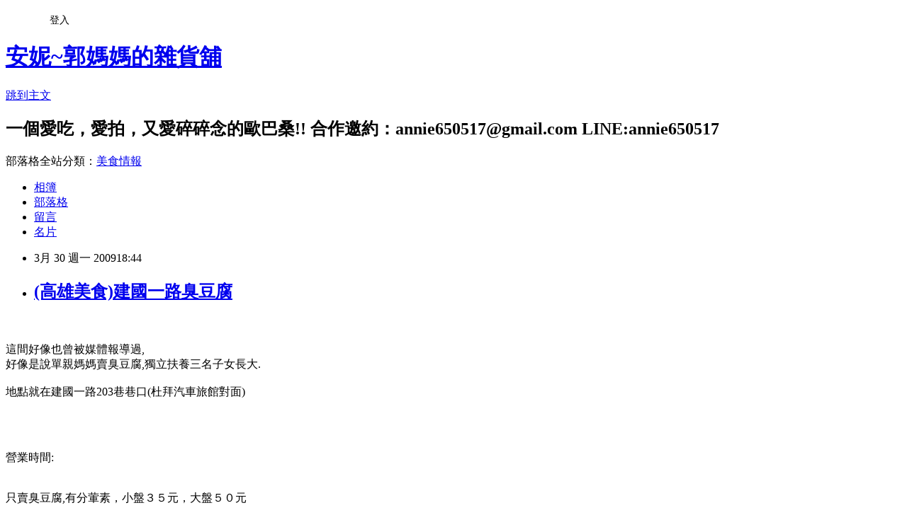

--- FILE ---
content_type: text/html; charset=utf-8
request_url: https://annie650517.pixnet.net/blog/posts/8149797522
body_size: 29589
content:
<!DOCTYPE html><html lang="zh-TW"><head><meta charSet="utf-8"/><meta name="viewport" content="width=device-width, initial-scale=1"/><link rel="stylesheet" href="https://static.1px.tw/blog-next/_next/static/chunks/b1e52b495cc0137c.css" data-precedence="next"/><link rel="stylesheet" href="/fix.css?v=202601141211" type="text/css" data-precedence="medium"/><link rel="stylesheet" href="https://s3.1px.tw/blog/theme/choc/iframe-popup.css?v=202601141211" type="text/css" data-precedence="medium"/><link rel="stylesheet" href="https://s3.1px.tw/blog/theme/choc/plugins.min.css?v=202601141211" type="text/css" data-precedence="medium"/><link rel="stylesheet" href="https://s3.1px.tw/blog/theme/choc/openid-comment.css?v=202601141211" type="text/css" data-precedence="medium"/><link rel="stylesheet" href="https://s3.1px.tw/blog/theme/choc/style.min.css?v=202601141211" type="text/css" data-precedence="medium"/><link rel="stylesheet" href="https://s3.1px.tw/blog/theme/choc/main.min.css?v=202601141211" type="text/css" data-precedence="medium"/><link rel="stylesheet" href="https://pimg.1px.tw/annie650517/assets/annie650517.css?v=202601141211" type="text/css" data-precedence="medium"/><link rel="stylesheet" href="https://s3.1px.tw/blog/theme/choc/author-info.css?v=202601141211" type="text/css" data-precedence="medium"/><link rel="stylesheet" href="https://s3.1px.tw/blog/theme/choc/idlePop.min.css?v=202601141211" type="text/css" data-precedence="medium"/><link rel="preload" as="script" fetchPriority="low" href="https://static.1px.tw/blog-next/_next/static/chunks/94688e2baa9fea03.js"/><script src="https://static.1px.tw/blog-next/_next/static/chunks/41eaa5427c45ebcc.js" async=""></script><script src="https://static.1px.tw/blog-next/_next/static/chunks/e2c6231760bc85bd.js" async=""></script><script src="https://static.1px.tw/blog-next/_next/static/chunks/94bde6376cf279be.js" async=""></script><script src="https://static.1px.tw/blog-next/_next/static/chunks/426b9d9d938a9eb4.js" async=""></script><script src="https://static.1px.tw/blog-next/_next/static/chunks/turbopack-5021d21b4b170dda.js" async=""></script><script src="https://static.1px.tw/blog-next/_next/static/chunks/ff1a16fafef87110.js" async=""></script><script src="https://static.1px.tw/blog-next/_next/static/chunks/e308b2b9ce476a3e.js" async=""></script><script src="https://static.1px.tw/blog-next/_next/static/chunks/2bf79572a40338b7.js" async=""></script><script src="https://static.1px.tw/blog-next/_next/static/chunks/d3c6eed28c1dd8e2.js" async=""></script><script src="https://static.1px.tw/blog-next/_next/static/chunks/d4d39cfc2a072218.js" async=""></script><script src="https://static.1px.tw/blog-next/_next/static/chunks/6a5d72c05b9cd4ba.js" async=""></script><script src="https://static.1px.tw/blog-next/_next/static/chunks/8af6103cf1375f47.js" async=""></script><script src="https://static.1px.tw/blog-next/_next/static/chunks/60d08651d643cedc.js" async=""></script><script src="https://static.1px.tw/blog-next/_next/static/chunks/0ae21416dac1fa83.js" async=""></script><script src="https://static.1px.tw/blog-next/_next/static/chunks/6d1100e43ad18157.js" async=""></script><script src="https://static.1px.tw/blog-next/_next/static/chunks/87eeaf7a3b9005e8.js" async=""></script><script src="https://static.1px.tw/blog-next/_next/static/chunks/ed01c75076819ebd.js" async=""></script><script src="https://static.1px.tw/blog-next/_next/static/chunks/a4df8fc19a9a82e6.js" async=""></script><title>(高雄美食)建國一路臭豆腐</title><meta name="description" content="這間好像也曾被媒體報導過,好像是說單親媽媽賣臭豆腐,獨立扶養三名子女長大."/><meta name="author" content="安妮~郭媽媽的雜貨舖"/><meta name="google-adsense-platform-account" content="pub-2647689032095179"/><meta name="fb:app_id" content="101730233200171"/><link rel="canonical" href="https://annie650517.pixnet.net/blog/posts/8149797522"/><meta property="og:title" content="(高雄美食)建國一路臭豆腐"/><meta property="og:description" content="這間好像也曾被媒體報導過,好像是說單親媽媽賣臭豆腐,獨立扶養三名子女長大."/><meta property="og:url" content="https://annie650517.pixnet.net/blog/posts/8149797522"/><meta property="og:image" content="https://pimg.1px.tw/annie650517/1370666883-3979685030.jpg"/><meta property="og:type" content="article"/><meta name="twitter:card" content="summary_large_image"/><meta name="twitter:title" content="(高雄美食)建國一路臭豆腐"/><meta name="twitter:description" content="這間好像也曾被媒體報導過,好像是說單親媽媽賣臭豆腐,獨立扶養三名子女長大."/><meta name="twitter:image" content="https://pimg.1px.tw/annie650517/1370666883-3979685030.jpg"/><link rel="icon" href="/favicon.ico?favicon.a62c60e0.ico" sizes="32x32" type="image/x-icon"/><script src="https://static.1px.tw/blog-next/_next/static/chunks/a6dad97d9634a72d.js" noModule=""></script></head><body><!--$--><!--/$--><!--$?--><template id="B:0"></template><!--/$--><script>requestAnimationFrame(function(){$RT=performance.now()});</script><script src="https://static.1px.tw/blog-next/_next/static/chunks/94688e2baa9fea03.js" id="_R_" async=""></script><div hidden id="S:0"><script id="pixnet-vars">
        window.PIXNET = {
          post_id: "8149797522",
          name: "annie650517",
          user_id: 0,
          blog_id: "3873307",
          display_ads: true
        };
      </script><script type="text/javascript" src="https://code.jquery.com/jquery-latest.min.js"></script><script id="json-ld-article-script" type="application/ld+json">{"@context":"https:\u002F\u002Fschema.org","@type":"BlogPosting","isAccessibleForFree":true,"mainEntityOfPage":{"@type":"WebPage","@id":"https:\u002F\u002Fannie650517.pixnet.net\u002Fblog\u002Fposts\u002F8149797522"},"headline":"(高雄美食)建國一路臭豆腐","description":"\u003Cimg border=\"0\" src=\"http:\u002F\u002Fpic.pimg.tw\u002Fannie650517\u002F1370666883-3979685030.jpg?v=1370666884\"\u003E\u003Cbr \u002F\u003E\u003C!-- Origin Article URL: http:\u002F\u002Fwww.wretch.cc\u002Fblog\u002Fannie650517\u002F22447800 --\u003E\u003Cbr\u003E這間好像也曾被媒體報導過,\u003Cbr\u003E好像是說單親媽媽賣臭豆腐,獨立扶養三名子女長大.\u003Cbr\u003E","articleBody":"\u003C!-- Origin Article URL: http:\u002F\u002Fwww.wretch.cc\u002Fblog\u002Fannie650517\u002F22447800 --\u003E\n\u003Ca target=\"_blank\" href=\"\u002Falbum\u002Fshow.php?i=annie650517&b=54&f=1158826934.jpg\"\u003E\u003Cimg border=\"0\" src=\"https:\u002F\u002Fpimg.1px.tw\u002Fannie650517\u002F1370666883-3979685030.jpg\"\u003E\u003C\u002Fa\u003E\u003Cbr \u002F\u003E\n\u003Cbr \u002F\u003E\n這間好像也曾被媒體報導過,\u003Cbr \u002F\u003E\n好像是說單親媽媽賣臭豆腐,獨立扶養三名子女長大.\u003Cbr \u002F\u003E\n\u003Cbr \u002F\u003E\n地點就在建國一路203巷巷口(杜拜汽車旅館對面)\u003Cbr \u002F\u003E\n\u003Ca target=\"_blank\" href=\"\u002Falbum\u002Fshow.php?i=annie650517&b=54&f=1158826937.jpg\"\u003E\u003Cimg border=\"0\" src=\"https:\u002F\u002Fpimg.1px.tw\u002Fannie650517\u002F1370666886-529081570.jpg\"\u003E\u003C\u002Fa\u003E\u003Cbr \u002F\u003E\n\u003Cbr \u002F\u003E\n\u003Ca target=\"_blank\" href=\"\u002Falbum\u002Fshow.php?i=annie650517&b=54&f=1158826935.jpg\"\u003E\u003Cimg border=\"0\" src=\"https:\u002F\u002Fpimg.1px.tw\u002Fannie650517\u002F1370666890-1434819974.jpg\"\u003E\u003C\u002Fa\u003E\u003Cbr \u002F\u003E\n\u003Cbr \u002F\u003E\n營業時間:\u003Cbr \u002F\u003E\n\u003Ca target=\"_blank\" href=\"\u002Falbum\u002Fshow.php?i=annie650517&b=54&f=1158826936.jpg\"\u003E\u003Cimg border=\"0\" src=\"https:\u002F\u002Fpimg.1px.tw\u002Fannie650517\u002F1370666893-1425403390.jpg\"\u003E\u003C\u002Fa\u003E\u003Cbr \u002F\u003E\n\u003Cbr \u002F\u003E\n只賣臭豆腐,有分葷素，小盤３５元，大盤５０元\u003Cbr \u002F\u003E\n\u003Ca target=\"_blank\" href=\"\u002Falbum\u002Fshow.php?i=annie650517&b=54&f=1158826938.jpg\"\u003E\u003Cimg border=\"0\" src=\"https:\u002F\u002Fpimg.1px.tw\u002Fannie650517\u002F1370666896-3576989423.jpg\"\u003E\u003C\u002Fa\u003E\u003Cbr \u002F\u003E\n\u003Cbr \u002F\u003E\n\u003Ca target=\"_blank\" href=\"\u002Falbum\u002Fshow.php?i=annie650517&b=54&f=1158826939.jpg\"\u003E\u003Cimg border=\"0\" src=\"https:\u002F\u002Fpimg.1px.tw\u002Fannie650517\u002F1370666899-1375704232.jpg\"\u003E\u003C\u002Fa\u003E\u003Cbr \u002F\u003E\n\u003Cbr \u002F\u003E\n上菜囉～\u003Cbr \u002F\u003E\n\u003Ca target=\"_blank\" href=\"\u002Falbum\u002Fshow.php?i=annie650517&b=54&f=1158826940.jpg\"\u003E\u003Cimg border=\"0\" src=\"https:\u002F\u002Fpimg.1px.tw\u002Fannie650517\u002F1370666903-788248834.jpg\"\u003E\u003C\u002Fa\u003E\u003Cbr \u002F\u003E\n\u003Cbr \u002F\u003E\n\u003Ca target=\"_blank\" href=\"\u002Falbum\u002Fshow.php?i=annie650517&b=54&f=1158826941.jpg\"\u003E\u003Cimg border=\"0\" src=\"https:\u002F\u002Fpimg.1px.tw\u002Fannie650517\u002F1370666906-3386473753.jpg\"\u003E\u003C\u002Fa\u003E\u003Cbr \u002F\u003E\n\u003Cbr \u002F\u003E\n斷面秀：\u003Cbr \u002F\u003E\n\u003Ca target=\"_blank\" href=\"\u002Falbum\u002Fshow.php?i=annie650517&b=54&f=1158826942.jpg\"\u003E\u003Cimg border=\"0\" src=\"https:\u002F\u002Fpimg.1px.tw\u002Fannie650517\u002F1370666909-16875969.jpg\"\u003E\u003C\u002Fa\u003E\u003Cbr \u002F\u003E\n\u003Cbr \u002F\u003E\n營業時間只有四個小時，\u003Cbr \u002F\u003E\n但是人潮很多，\u003Cbr \u002F\u003E\n店裡的員工也不少（全部至少有四個以上），\u003Cbr \u002F\u003E\n賣的東西也很簡單，\u003Cbr \u002F\u003E\n但是整個流程就是不順．\u003Cbr \u002F\u003E\n\u003Cbr \u002F\u003E\n照理說，客人自行寫單，送單，等臭豆腐．\u003Cbr \u002F\u003E\n如此而已，\u003Cbr \u002F\u003E\n但是即便菜單上有寫桌號，\u003Cbr \u002F\u003E\n但是員工似乎不知道幾號桌放在哪裡？\u003Cbr \u002F\u003E\n有時找不到桌子，\u003Cbr \u002F\u003E\n就隨便放在某一桌上說：那這盤給你！\u003Cbr \u002F\u003E\n\u003Cbr \u002F\u003E\n哇咧～...他們才剛坐下,連點菜單都還沒送出去耶!\u003Cbr \u002F\u003E\n\u003Cbr \u002F\u003E\n說實在的,他們的臭豆腐是不錯吃,\u003Cbr \u002F\u003E\n咬下去還能吃到嫩嫩的,帶著甘甜湯汁的臭豆腐.\u003Cbr \u002F\u003E\n(我個人喜歡吃脆的,所以我有要求切好後,再炸一次)\u003Cbr \u002F\u003E\n但是泡菜就弱了！\u003Cbr \u002F\u003E\n\u003Cbr \u002F\u003E\n在這裡還是要推薦國民市場裡，賣臭豆腐攤的泡菜！\u003Cbr \u002F\u003E\n好吃到令人暗黯然消魂呀！\u003Cbr \u002F\u003E\n\n\n\u003Cbr \u002F\u003E\n~~~~~~~~~~~~~後  記~~~~~~~~~\u003Cbr \u002F\u003E\n\u003Cbr \u002F\u003E\n剛才聽我老公說我才知道,\n\u003Cbr \u002F\u003E\n原來我在寫點菜單,\n\u003Cbr \u002F\u003E\n老公在幫我拍照時,\n\u003Cbr \u002F\u003E\n老闆娘在碎碎唸:你如果沒有要吃,就不要給我拍照(台語)\u003Cbr \u002F\u003E\n\u003Cbr \u002F\u003E\n\u003Cbr \u002F\u003E\n\u003Cbr \u002F\u003E\n\u003Cbr \u002F\u003E\n\n\n\u003Cbr \u002F\u003E\n我當時不知道老闆娘有這種的反應,\u003Cbr \u002F\u003E\n\n\n\u003Cbr \u002F\u003E\n但是如果因為生意太好了,\u003Cbr \u002F\u003E\n\n\u003Cbr \u002F\u003E\n就可以如此的不友善,\u003Cbr \u002F\u003E\n\n\u003Cbr \u002F\u003E\n那我也沒有必要幫他在網路上打廣告了!\u003Cbr \u002F\u003E\n氣~","image":["https:\u002F\u002Fpimg.1px.tw\u002Fannie650517\u002F1370666883-3979685030.jpg"],"author":{"@type":"Person","name":"安妮~郭媽媽的雜貨舖","url":"https:\u002F\u002Fwww.pixnet.net\u002Fpcard\u002Fannie650517"},"publisher":{"@type":"Organization","name":"安妮~郭媽媽的雜貨舖","logo":{"@type":"ImageObject","url":"https:\u002F\u002Fs3.1px.tw\u002Fblog\u002Fcommon\u002Favatar\u002Fblog_cover_dark.jpg"}},"datePublished":"2009-03-30T10:44:00.000Z","dateModified":"","keywords":[],"articleSection":"高雄美食吃透透--飲料\u002F甜品\u002F咖啡\u002F早餐\u002F下午茶／宵夜"}</script><template id="P:1"></template><template id="P:2"></template><template id="P:3"></template><section aria-label="Notifications alt+T" tabindex="-1" aria-live="polite" aria-relevant="additions text" aria-atomic="false"></section></div><script>(self.__next_f=self.__next_f||[]).push([0])</script><script>self.__next_f.push([1,"1:\"$Sreact.fragment\"\n3:I[39756,[\"https://static.1px.tw/blog-next/_next/static/chunks/ff1a16fafef87110.js\",\"https://static.1px.tw/blog-next/_next/static/chunks/e308b2b9ce476a3e.js\"],\"default\"]\n4:I[53536,[\"https://static.1px.tw/blog-next/_next/static/chunks/ff1a16fafef87110.js\",\"https://static.1px.tw/blog-next/_next/static/chunks/e308b2b9ce476a3e.js\"],\"default\"]\n6:I[97367,[\"https://static.1px.tw/blog-next/_next/static/chunks/ff1a16fafef87110.js\",\"https://static.1px.tw/blog-next/_next/static/chunks/e308b2b9ce476a3e.js\"],\"OutletBoundary\"]\n8:I[97367,[\"https://static.1px.tw/blog-next/_next/static/chunks/ff1a16fafef87110.js\",\"https://static.1px.tw/blog-next/_next/static/chunks/e308b2b9ce476a3e.js\"],\"ViewportBoundary\"]\na:I[97367,[\"https://static.1px.tw/blog-next/_next/static/chunks/ff1a16fafef87110.js\",\"https://static.1px.tw/blog-next/_next/static/chunks/e308b2b9ce476a3e.js\"],\"MetadataBoundary\"]\nc:I[63491,[\"https://static.1px.tw/blog-next/_next/static/chunks/2bf79572a40338b7.js\",\"https://static.1px.tw/blog-next/_next/static/chunks/d3c6eed28c1dd8e2.js\"],\"default\"]\n:HL[\"https://static.1px.tw/blog-next/_next/static/chunks/b1e52b495cc0137c.css\",\"style\"]\n"])</script><script>self.__next_f.push([1,"0:{\"P\":null,\"b\":\"GNVOoHTb9Me2mzjjXS7nK\",\"c\":[\"\",\"blog\",\"posts\",\"8149797522\"],\"q\":\"\",\"i\":false,\"f\":[[[\"\",{\"children\":[\"blog\",{\"children\":[\"posts\",{\"children\":[[\"id\",\"8149797522\",\"d\"],{\"children\":[\"__PAGE__\",{}]}]}]}]},\"$undefined\",\"$undefined\",true],[[\"$\",\"$1\",\"c\",{\"children\":[[[\"$\",\"script\",\"script-0\",{\"src\":\"https://static.1px.tw/blog-next/_next/static/chunks/d4d39cfc2a072218.js\",\"async\":true,\"nonce\":\"$undefined\"}],[\"$\",\"script\",\"script-1\",{\"src\":\"https://static.1px.tw/blog-next/_next/static/chunks/6a5d72c05b9cd4ba.js\",\"async\":true,\"nonce\":\"$undefined\"}],[\"$\",\"script\",\"script-2\",{\"src\":\"https://static.1px.tw/blog-next/_next/static/chunks/8af6103cf1375f47.js\",\"async\":true,\"nonce\":\"$undefined\"}]],\"$L2\"]}],{\"children\":[[\"$\",\"$1\",\"c\",{\"children\":[null,[\"$\",\"$L3\",null,{\"parallelRouterKey\":\"children\",\"error\":\"$undefined\",\"errorStyles\":\"$undefined\",\"errorScripts\":\"$undefined\",\"template\":[\"$\",\"$L4\",null,{}],\"templateStyles\":\"$undefined\",\"templateScripts\":\"$undefined\",\"notFound\":\"$undefined\",\"forbidden\":\"$undefined\",\"unauthorized\":\"$undefined\"}]]}],{\"children\":[[\"$\",\"$1\",\"c\",{\"children\":[null,[\"$\",\"$L3\",null,{\"parallelRouterKey\":\"children\",\"error\":\"$undefined\",\"errorStyles\":\"$undefined\",\"errorScripts\":\"$undefined\",\"template\":[\"$\",\"$L4\",null,{}],\"templateStyles\":\"$undefined\",\"templateScripts\":\"$undefined\",\"notFound\":\"$undefined\",\"forbidden\":\"$undefined\",\"unauthorized\":\"$undefined\"}]]}],{\"children\":[[\"$\",\"$1\",\"c\",{\"children\":[null,[\"$\",\"$L3\",null,{\"parallelRouterKey\":\"children\",\"error\":\"$undefined\",\"errorStyles\":\"$undefined\",\"errorScripts\":\"$undefined\",\"template\":[\"$\",\"$L4\",null,{}],\"templateStyles\":\"$undefined\",\"templateScripts\":\"$undefined\",\"notFound\":\"$undefined\",\"forbidden\":\"$undefined\",\"unauthorized\":\"$undefined\"}]]}],{\"children\":[[\"$\",\"$1\",\"c\",{\"children\":[\"$L5\",[[\"$\",\"link\",\"0\",{\"rel\":\"stylesheet\",\"href\":\"https://static.1px.tw/blog-next/_next/static/chunks/b1e52b495cc0137c.css\",\"precedence\":\"next\",\"crossOrigin\":\"$undefined\",\"nonce\":\"$undefined\"}],[\"$\",\"script\",\"script-0\",{\"src\":\"https://static.1px.tw/blog-next/_next/static/chunks/0ae21416dac1fa83.js\",\"async\":true,\"nonce\":\"$undefined\"}],[\"$\",\"script\",\"script-1\",{\"src\":\"https://static.1px.tw/blog-next/_next/static/chunks/6d1100e43ad18157.js\",\"async\":true,\"nonce\":\"$undefined\"}],[\"$\",\"script\",\"script-2\",{\"src\":\"https://static.1px.tw/blog-next/_next/static/chunks/87eeaf7a3b9005e8.js\",\"async\":true,\"nonce\":\"$undefined\"}],[\"$\",\"script\",\"script-3\",{\"src\":\"https://static.1px.tw/blog-next/_next/static/chunks/ed01c75076819ebd.js\",\"async\":true,\"nonce\":\"$undefined\"}],[\"$\",\"script\",\"script-4\",{\"src\":\"https://static.1px.tw/blog-next/_next/static/chunks/a4df8fc19a9a82e6.js\",\"async\":true,\"nonce\":\"$undefined\"}]],[\"$\",\"$L6\",null,{\"children\":\"$@7\"}]]}],{},null,false,false]},null,false,false]},null,false,false]},null,false,false]},null,false,false],[\"$\",\"$1\",\"h\",{\"children\":[null,[\"$\",\"$L8\",null,{\"children\":\"$@9\"}],[\"$\",\"$La\",null,{\"children\":\"$@b\"}],null]}],false]],\"m\":\"$undefined\",\"G\":[\"$c\",[]],\"S\":false}\n"])</script><script>self.__next_f.push([1,"9:[[\"$\",\"meta\",\"0\",{\"charSet\":\"utf-8\"}],[\"$\",\"meta\",\"1\",{\"name\":\"viewport\",\"content\":\"width=device-width, initial-scale=1\"}]]\n"])</script><script>self.__next_f.push([1,"d:I[79520,[\"https://static.1px.tw/blog-next/_next/static/chunks/d4d39cfc2a072218.js\",\"https://static.1px.tw/blog-next/_next/static/chunks/6a5d72c05b9cd4ba.js\",\"https://static.1px.tw/blog-next/_next/static/chunks/8af6103cf1375f47.js\"],\"\"]\n10:I[2352,[\"https://static.1px.tw/blog-next/_next/static/chunks/d4d39cfc2a072218.js\",\"https://static.1px.tw/blog-next/_next/static/chunks/6a5d72c05b9cd4ba.js\",\"https://static.1px.tw/blog-next/_next/static/chunks/8af6103cf1375f47.js\"],\"AdultWarningModal\"]\n11:I[69182,[\"https://static.1px.tw/blog-next/_next/static/chunks/d4d39cfc2a072218.js\",\"https://static.1px.tw/blog-next/_next/static/chunks/6a5d72c05b9cd4ba.js\",\"https://static.1px.tw/blog-next/_next/static/chunks/8af6103cf1375f47.js\"],\"HydrationComplete\"]\n12:I[12985,[\"https://static.1px.tw/blog-next/_next/static/chunks/d4d39cfc2a072218.js\",\"https://static.1px.tw/blog-next/_next/static/chunks/6a5d72c05b9cd4ba.js\",\"https://static.1px.tw/blog-next/_next/static/chunks/8af6103cf1375f47.js\"],\"NuqsAdapter\"]\n13:I[82782,[\"https://static.1px.tw/blog-next/_next/static/chunks/d4d39cfc2a072218.js\",\"https://static.1px.tw/blog-next/_next/static/chunks/6a5d72c05b9cd4ba.js\",\"https://static.1px.tw/blog-next/_next/static/chunks/8af6103cf1375f47.js\"],\"RefineContext\"]\n14:I[29306,[\"https://static.1px.tw/blog-next/_next/static/chunks/d4d39cfc2a072218.js\",\"https://static.1px.tw/blog-next/_next/static/chunks/6a5d72c05b9cd4ba.js\",\"https://static.1px.tw/blog-next/_next/static/chunks/8af6103cf1375f47.js\",\"https://static.1px.tw/blog-next/_next/static/chunks/60d08651d643cedc.js\",\"https://static.1px.tw/blog-next/_next/static/chunks/d3c6eed28c1dd8e2.js\"],\"default\"]\n2:[\"$\",\"html\",null,{\"lang\":\"zh-TW\",\"children\":[[\"$\",\"$Ld\",null,{\"id\":\"google-tag-manager\",\"strategy\":\"afterInteractive\",\"children\":\"\\n(function(w,d,s,l,i){w[l]=w[l]||[];w[l].push({'gtm.start':\\nnew Date().getTime(),event:'gtm.js'});var f=d.getElementsByTagName(s)[0],\\nj=d.createElement(s),dl=l!='dataLayer'?'\u0026l='+l:'';j.async=true;j.src=\\n'https://www.googletagmanager.com/gtm.js?id='+i+dl;f.parentNode.insertBefore(j,f);\\n})(window,document,'script','dataLayer','GTM-TRLQMPKX');\\n  \"}],\"$Le\",\"$Lf\",[\"$\",\"body\",null,{\"children\":[[\"$\",\"$L10\",null,{\"display\":false}],[\"$\",\"$L11\",null,{}],[\"$\",\"$L12\",null,{\"children\":[\"$\",\"$L13\",null,{\"children\":[\"$\",\"$L3\",null,{\"parallelRouterKey\":\"children\",\"error\":\"$undefined\",\"errorStyles\":\"$undefined\",\"errorScripts\":\"$undefined\",\"template\":[\"$\",\"$L4\",null,{}],\"templateStyles\":\"$undefined\",\"templateScripts\":\"$undefined\",\"notFound\":[[\"$\",\"$L14\",null,{}],[]],\"forbidden\":\"$undefined\",\"unauthorized\":\"$undefined\"}]}]}]]}]]}]\n"])</script><script>self.__next_f.push([1,"e:null\nf:null\n"])</script><script>self.__next_f.push([1,"16:I[27201,[\"https://static.1px.tw/blog-next/_next/static/chunks/ff1a16fafef87110.js\",\"https://static.1px.tw/blog-next/_next/static/chunks/e308b2b9ce476a3e.js\"],\"IconMark\"]\n5:[[\"$\",\"script\",null,{\"id\":\"pixnet-vars\",\"children\":\"\\n        window.PIXNET = {\\n          post_id: \\\"8149797522\\\",\\n          name: \\\"annie650517\\\",\\n          user_id: 0,\\n          blog_id: \\\"3873307\\\",\\n          display_ads: true\\n        };\\n      \"}],\"$L15\"]\n"])</script><script>self.__next_f.push([1,"b:[[\"$\",\"title\",\"0\",{\"children\":\"(高雄美食)建國一路臭豆腐\"}],[\"$\",\"meta\",\"1\",{\"name\":\"description\",\"content\":\"這間好像也曾被媒體報導過,好像是說單親媽媽賣臭豆腐,獨立扶養三名子女長大.\"}],[\"$\",\"meta\",\"2\",{\"name\":\"author\",\"content\":\"安妮~郭媽媽的雜貨舖\"}],[\"$\",\"meta\",\"3\",{\"name\":\"google-adsense-platform-account\",\"content\":\"pub-2647689032095179\"}],[\"$\",\"meta\",\"4\",{\"name\":\"fb:app_id\",\"content\":\"101730233200171\"}],[\"$\",\"link\",\"5\",{\"rel\":\"canonical\",\"href\":\"https://annie650517.pixnet.net/blog/posts/8149797522\"}],[\"$\",\"meta\",\"6\",{\"property\":\"og:title\",\"content\":\"(高雄美食)建國一路臭豆腐\"}],[\"$\",\"meta\",\"7\",{\"property\":\"og:description\",\"content\":\"這間好像也曾被媒體報導過,好像是說單親媽媽賣臭豆腐,獨立扶養三名子女長大.\"}],[\"$\",\"meta\",\"8\",{\"property\":\"og:url\",\"content\":\"https://annie650517.pixnet.net/blog/posts/8149797522\"}],[\"$\",\"meta\",\"9\",{\"property\":\"og:image\",\"content\":\"https://pimg.1px.tw/annie650517/1370666883-3979685030.jpg\"}],[\"$\",\"meta\",\"10\",{\"property\":\"og:type\",\"content\":\"article\"}],[\"$\",\"meta\",\"11\",{\"name\":\"twitter:card\",\"content\":\"summary_large_image\"}],[\"$\",\"meta\",\"12\",{\"name\":\"twitter:title\",\"content\":\"(高雄美食)建國一路臭豆腐\"}],[\"$\",\"meta\",\"13\",{\"name\":\"twitter:description\",\"content\":\"這間好像也曾被媒體報導過,好像是說單親媽媽賣臭豆腐,獨立扶養三名子女長大.\"}],[\"$\",\"meta\",\"14\",{\"name\":\"twitter:image\",\"content\":\"https://pimg.1px.tw/annie650517/1370666883-3979685030.jpg\"}],[\"$\",\"link\",\"15\",{\"rel\":\"icon\",\"href\":\"/favicon.ico?favicon.a62c60e0.ico\",\"sizes\":\"32x32\",\"type\":\"image/x-icon\"}],[\"$\",\"$L16\",\"16\",{}]]\n"])</script><script>self.__next_f.push([1,"7:null\n"])</script><script>self.__next_f.push([1,":HL[\"/fix.css?v=202601141211\",\"style\",{\"type\":\"text/css\"}]\n:HL[\"https://s3.1px.tw/blog/theme/choc/iframe-popup.css?v=202601141211\",\"style\",{\"type\":\"text/css\"}]\n:HL[\"https://s3.1px.tw/blog/theme/choc/plugins.min.css?v=202601141211\",\"style\",{\"type\":\"text/css\"}]\n:HL[\"https://s3.1px.tw/blog/theme/choc/openid-comment.css?v=202601141211\",\"style\",{\"type\":\"text/css\"}]\n:HL[\"https://s3.1px.tw/blog/theme/choc/style.min.css?v=202601141211\",\"style\",{\"type\":\"text/css\"}]\n:HL[\"https://s3.1px.tw/blog/theme/choc/main.min.css?v=202601141211\",\"style\",{\"type\":\"text/css\"}]\n:HL[\"https://pimg.1px.tw/annie650517/assets/annie650517.css?v=202601141211\",\"style\",{\"type\":\"text/css\"}]\n:HL[\"https://s3.1px.tw/blog/theme/choc/author-info.css?v=202601141211\",\"style\",{\"type\":\"text/css\"}]\n:HL[\"https://s3.1px.tw/blog/theme/choc/idlePop.min.css?v=202601141211\",\"style\",{\"type\":\"text/css\"}]\n17:T195e,"])</script><script>self.__next_f.push([1,"{\"@context\":\"https:\\u002F\\u002Fschema.org\",\"@type\":\"BlogPosting\",\"isAccessibleForFree\":true,\"mainEntityOfPage\":{\"@type\":\"WebPage\",\"@id\":\"https:\\u002F\\u002Fannie650517.pixnet.net\\u002Fblog\\u002Fposts\\u002F8149797522\"},\"headline\":\"(高雄美食)建國一路臭豆腐\",\"description\":\"\\u003Cimg border=\\\"0\\\" src=\\\"http:\\u002F\\u002Fpic.pimg.tw\\u002Fannie650517\\u002F1370666883-3979685030.jpg?v=1370666884\\\"\\u003E\\u003Cbr \\u002F\\u003E\\u003C!-- Origin Article URL: http:\\u002F\\u002Fwww.wretch.cc\\u002Fblog\\u002Fannie650517\\u002F22447800 --\\u003E\\u003Cbr\\u003E這間好像也曾被媒體報導過,\\u003Cbr\\u003E好像是說單親媽媽賣臭豆腐,獨立扶養三名子女長大.\\u003Cbr\\u003E\",\"articleBody\":\"\\u003C!-- Origin Article URL: http:\\u002F\\u002Fwww.wretch.cc\\u002Fblog\\u002Fannie650517\\u002F22447800 --\\u003E\\n\\u003Ca target=\\\"_blank\\\" href=\\\"\\u002Falbum\\u002Fshow.php?i=annie650517\u0026b=54\u0026f=1158826934.jpg\\\"\\u003E\\u003Cimg border=\\\"0\\\" src=\\\"https:\\u002F\\u002Fpimg.1px.tw\\u002Fannie650517\\u002F1370666883-3979685030.jpg\\\"\\u003E\\u003C\\u002Fa\\u003E\\u003Cbr \\u002F\\u003E\\n\\u003Cbr \\u002F\\u003E\\n這間好像也曾被媒體報導過,\\u003Cbr \\u002F\\u003E\\n好像是說單親媽媽賣臭豆腐,獨立扶養三名子女長大.\\u003Cbr \\u002F\\u003E\\n\\u003Cbr \\u002F\\u003E\\n地點就在建國一路203巷巷口(杜拜汽車旅館對面)\\u003Cbr \\u002F\\u003E\\n\\u003Ca target=\\\"_blank\\\" href=\\\"\\u002Falbum\\u002Fshow.php?i=annie650517\u0026b=54\u0026f=1158826937.jpg\\\"\\u003E\\u003Cimg border=\\\"0\\\" src=\\\"https:\\u002F\\u002Fpimg.1px.tw\\u002Fannie650517\\u002F1370666886-529081570.jpg\\\"\\u003E\\u003C\\u002Fa\\u003E\\u003Cbr \\u002F\\u003E\\n\\u003Cbr \\u002F\\u003E\\n\\u003Ca target=\\\"_blank\\\" href=\\\"\\u002Falbum\\u002Fshow.php?i=annie650517\u0026b=54\u0026f=1158826935.jpg\\\"\\u003E\\u003Cimg border=\\\"0\\\" src=\\\"https:\\u002F\\u002Fpimg.1px.tw\\u002Fannie650517\\u002F1370666890-1434819974.jpg\\\"\\u003E\\u003C\\u002Fa\\u003E\\u003Cbr \\u002F\\u003E\\n\\u003Cbr \\u002F\\u003E\\n營業時間:\\u003Cbr \\u002F\\u003E\\n\\u003Ca target=\\\"_blank\\\" href=\\\"\\u002Falbum\\u002Fshow.php?i=annie650517\u0026b=54\u0026f=1158826936.jpg\\\"\\u003E\\u003Cimg border=\\\"0\\\" src=\\\"https:\\u002F\\u002Fpimg.1px.tw\\u002Fannie650517\\u002F1370666893-1425403390.jpg\\\"\\u003E\\u003C\\u002Fa\\u003E\\u003Cbr \\u002F\\u003E\\n\\u003Cbr \\u002F\\u003E\\n只賣臭豆腐,有分葷素，小盤３５元，大盤５０元\\u003Cbr \\u002F\\u003E\\n\\u003Ca target=\\\"_blank\\\" href=\\\"\\u002Falbum\\u002Fshow.php?i=annie650517\u0026b=54\u0026f=1158826938.jpg\\\"\\u003E\\u003Cimg border=\\\"0\\\" src=\\\"https:\\u002F\\u002Fpimg.1px.tw\\u002Fannie650517\\u002F1370666896-3576989423.jpg\\\"\\u003E\\u003C\\u002Fa\\u003E\\u003Cbr \\u002F\\u003E\\n\\u003Cbr \\u002F\\u003E\\n\\u003Ca target=\\\"_blank\\\" href=\\\"\\u002Falbum\\u002Fshow.php?i=annie650517\u0026b=54\u0026f=1158826939.jpg\\\"\\u003E\\u003Cimg border=\\\"0\\\" src=\\\"https:\\u002F\\u002Fpimg.1px.tw\\u002Fannie650517\\u002F1370666899-1375704232.jpg\\\"\\u003E\\u003C\\u002Fa\\u003E\\u003Cbr \\u002F\\u003E\\n\\u003Cbr \\u002F\\u003E\\n上菜囉～\\u003Cbr \\u002F\\u003E\\n\\u003Ca target=\\\"_blank\\\" href=\\\"\\u002Falbum\\u002Fshow.php?i=annie650517\u0026b=54\u0026f=1158826940.jpg\\\"\\u003E\\u003Cimg border=\\\"0\\\" src=\\\"https:\\u002F\\u002Fpimg.1px.tw\\u002Fannie650517\\u002F1370666903-788248834.jpg\\\"\\u003E\\u003C\\u002Fa\\u003E\\u003Cbr \\u002F\\u003E\\n\\u003Cbr \\u002F\\u003E\\n\\u003Ca target=\\\"_blank\\\" href=\\\"\\u002Falbum\\u002Fshow.php?i=annie650517\u0026b=54\u0026f=1158826941.jpg\\\"\\u003E\\u003Cimg border=\\\"0\\\" src=\\\"https:\\u002F\\u002Fpimg.1px.tw\\u002Fannie650517\\u002F1370666906-3386473753.jpg\\\"\\u003E\\u003C\\u002Fa\\u003E\\u003Cbr \\u002F\\u003E\\n\\u003Cbr \\u002F\\u003E\\n斷面秀：\\u003Cbr \\u002F\\u003E\\n\\u003Ca target=\\\"_blank\\\" href=\\\"\\u002Falbum\\u002Fshow.php?i=annie650517\u0026b=54\u0026f=1158826942.jpg\\\"\\u003E\\u003Cimg border=\\\"0\\\" src=\\\"https:\\u002F\\u002Fpimg.1px.tw\\u002Fannie650517\\u002F1370666909-16875969.jpg\\\"\\u003E\\u003C\\u002Fa\\u003E\\u003Cbr \\u002F\\u003E\\n\\u003Cbr \\u002F\\u003E\\n營業時間只有四個小時，\\u003Cbr \\u002F\\u003E\\n但是人潮很多，\\u003Cbr \\u002F\\u003E\\n店裡的員工也不少（全部至少有四個以上），\\u003Cbr \\u002F\\u003E\\n賣的東西也很簡單，\\u003Cbr \\u002F\\u003E\\n但是整個流程就是不順．\\u003Cbr \\u002F\\u003E\\n\\u003Cbr \\u002F\\u003E\\n照理說，客人自行寫單，送單，等臭豆腐．\\u003Cbr \\u002F\\u003E\\n如此而已，\\u003Cbr \\u002F\\u003E\\n但是即便菜單上有寫桌號，\\u003Cbr \\u002F\\u003E\\n但是員工似乎不知道幾號桌放在哪裡？\\u003Cbr \\u002F\\u003E\\n有時找不到桌子，\\u003Cbr \\u002F\\u003E\\n就隨便放在某一桌上說：那這盤給你！\\u003Cbr \\u002F\\u003E\\n\\u003Cbr \\u002F\\u003E\\n哇咧～...他們才剛坐下,連點菜單都還沒送出去耶!\\u003Cbr \\u002F\\u003E\\n\\u003Cbr \\u002F\\u003E\\n說實在的,他們的臭豆腐是不錯吃,\\u003Cbr \\u002F\\u003E\\n咬下去還能吃到嫩嫩的,帶著甘甜湯汁的臭豆腐.\\u003Cbr \\u002F\\u003E\\n(我個人喜歡吃脆的,所以我有要求切好後,再炸一次)\\u003Cbr \\u002F\\u003E\\n但是泡菜就弱了！\\u003Cbr \\u002F\\u003E\\n\\u003Cbr \\u002F\\u003E\\n在這裡還是要推薦國民市場裡，賣臭豆腐攤的泡菜！\\u003Cbr \\u002F\\u003E\\n好吃到令人暗黯然消魂呀！\\u003Cbr \\u002F\\u003E\\n\\n\\n\\u003Cbr \\u002F\\u003E\\n~~~~~~~~~~~~~後  記~~~~~~~~~\\u003Cbr \\u002F\\u003E\\n\\u003Cbr \\u002F\\u003E\\n剛才聽我老公說我才知道,\\n\\u003Cbr \\u002F\\u003E\\n原來我在寫點菜單,\\n\\u003Cbr \\u002F\\u003E\\n老公在幫我拍照時,\\n\\u003Cbr \\u002F\\u003E\\n老闆娘在碎碎唸:你如果沒有要吃,就不要給我拍照(台語)\\u003Cbr \\u002F\\u003E\\n\\u003Cbr \\u002F\\u003E\\n\\u003Cbr \\u002F\\u003E\\n\\u003Cbr \\u002F\\u003E\\n\\u003Cbr \\u002F\\u003E\\n\\n\\n\\u003Cbr \\u002F\\u003E\\n我當時不知道老闆娘有這種的反應,\\u003Cbr \\u002F\\u003E\\n\\n\\n\\u003Cbr \\u002F\\u003E\\n但是如果因為生意太好了,\\u003Cbr \\u002F\\u003E\\n\\n\\u003Cbr \\u002F\\u003E\\n就可以如此的不友善,\\u003Cbr \\u002F\\u003E\\n\\n\\u003Cbr \\u002F\\u003E\\n那我也沒有必要幫他在網路上打廣告了!\\u003Cbr \\u002F\\u003E\\n氣~\",\"image\":[\"https:\\u002F\\u002Fpimg.1px.tw\\u002Fannie650517\\u002F1370666883-3979685030.jpg\"],\"author\":{\"@type\":\"Person\",\"name\":\"安妮~郭媽媽的雜貨舖\",\"url\":\"https:\\u002F\\u002Fwww.pixnet.net\\u002Fpcard\\u002Fannie650517\"},\"publisher\":{\"@type\":\"Organization\",\"name\":\"安妮~郭媽媽的雜貨舖\",\"logo\":{\"@type\":\"ImageObject\",\"url\":\"https:\\u002F\\u002Fs3.1px.tw\\u002Fblog\\u002Fcommon\\u002Favatar\\u002Fblog_cover_dark.jpg\"}},\"datePublished\":\"2009-03-30T10:44:00.000Z\",\"dateModified\":\"\",\"keywords\":[],\"articleSection\":\"高雄美食吃透透--飲料\\u002F甜品\\u002F咖啡\\u002F早餐\\u002F下午茶／宵夜\"}"])</script><script>self.__next_f.push([1,"15:[[[[\"$\",\"link\",\"/fix.css?v=202601141211\",{\"rel\":\"stylesheet\",\"href\":\"/fix.css?v=202601141211\",\"type\":\"text/css\",\"precedence\":\"medium\"}],[\"$\",\"link\",\"https://s3.1px.tw/blog/theme/choc/iframe-popup.css?v=202601141211\",{\"rel\":\"stylesheet\",\"href\":\"https://s3.1px.tw/blog/theme/choc/iframe-popup.css?v=202601141211\",\"type\":\"text/css\",\"precedence\":\"medium\"}],[\"$\",\"link\",\"https://s3.1px.tw/blog/theme/choc/plugins.min.css?v=202601141211\",{\"rel\":\"stylesheet\",\"href\":\"https://s3.1px.tw/blog/theme/choc/plugins.min.css?v=202601141211\",\"type\":\"text/css\",\"precedence\":\"medium\"}],[\"$\",\"link\",\"https://s3.1px.tw/blog/theme/choc/openid-comment.css?v=202601141211\",{\"rel\":\"stylesheet\",\"href\":\"https://s3.1px.tw/blog/theme/choc/openid-comment.css?v=202601141211\",\"type\":\"text/css\",\"precedence\":\"medium\"}],[\"$\",\"link\",\"https://s3.1px.tw/blog/theme/choc/style.min.css?v=202601141211\",{\"rel\":\"stylesheet\",\"href\":\"https://s3.1px.tw/blog/theme/choc/style.min.css?v=202601141211\",\"type\":\"text/css\",\"precedence\":\"medium\"}],[\"$\",\"link\",\"https://s3.1px.tw/blog/theme/choc/main.min.css?v=202601141211\",{\"rel\":\"stylesheet\",\"href\":\"https://s3.1px.tw/blog/theme/choc/main.min.css?v=202601141211\",\"type\":\"text/css\",\"precedence\":\"medium\"}],[\"$\",\"link\",\"https://pimg.1px.tw/annie650517/assets/annie650517.css?v=202601141211\",{\"rel\":\"stylesheet\",\"href\":\"https://pimg.1px.tw/annie650517/assets/annie650517.css?v=202601141211\",\"type\":\"text/css\",\"precedence\":\"medium\"}],[\"$\",\"link\",\"https://s3.1px.tw/blog/theme/choc/author-info.css?v=202601141211\",{\"rel\":\"stylesheet\",\"href\":\"https://s3.1px.tw/blog/theme/choc/author-info.css?v=202601141211\",\"type\":\"text/css\",\"precedence\":\"medium\"}],[\"$\",\"link\",\"https://s3.1px.tw/blog/theme/choc/idlePop.min.css?v=202601141211\",{\"rel\":\"stylesheet\",\"href\":\"https://s3.1px.tw/blog/theme/choc/idlePop.min.css?v=202601141211\",\"type\":\"text/css\",\"precedence\":\"medium\"}]],[\"$\",\"script\",null,{\"type\":\"text/javascript\",\"src\":\"https://code.jquery.com/jquery-latest.min.js\"}]],[[\"$\",\"script\",null,{\"id\":\"json-ld-article-script\",\"type\":\"application/ld+json\",\"dangerouslySetInnerHTML\":{\"__html\":\"$17\"}}],\"$L18\"],\"$L19\",\"$L1a\"]\n"])</script><script>self.__next_f.push([1,"1b:I[5479,[\"https://static.1px.tw/blog-next/_next/static/chunks/d4d39cfc2a072218.js\",\"https://static.1px.tw/blog-next/_next/static/chunks/6a5d72c05b9cd4ba.js\",\"https://static.1px.tw/blog-next/_next/static/chunks/8af6103cf1375f47.js\",\"https://static.1px.tw/blog-next/_next/static/chunks/0ae21416dac1fa83.js\",\"https://static.1px.tw/blog-next/_next/static/chunks/6d1100e43ad18157.js\",\"https://static.1px.tw/blog-next/_next/static/chunks/87eeaf7a3b9005e8.js\",\"https://static.1px.tw/blog-next/_next/static/chunks/ed01c75076819ebd.js\",\"https://static.1px.tw/blog-next/_next/static/chunks/a4df8fc19a9a82e6.js\"],\"default\"]\n1c:I[38045,[\"https://static.1px.tw/blog-next/_next/static/chunks/d4d39cfc2a072218.js\",\"https://static.1px.tw/blog-next/_next/static/chunks/6a5d72c05b9cd4ba.js\",\"https://static.1px.tw/blog-next/_next/static/chunks/8af6103cf1375f47.js\",\"https://static.1px.tw/blog-next/_next/static/chunks/0ae21416dac1fa83.js\",\"https://static.1px.tw/blog-next/_next/static/chunks/6d1100e43ad18157.js\",\"https://static.1px.tw/blog-next/_next/static/chunks/87eeaf7a3b9005e8.js\",\"https://static.1px.tw/blog-next/_next/static/chunks/ed01c75076819ebd.js\",\"https://static.1px.tw/blog-next/_next/static/chunks/a4df8fc19a9a82e6.js\"],\"ArticleHead\"]\n18:[\"$\",\"script\",null,{\"id\":\"json-ld-breadcrumb-script\",\"type\":\"application/ld+json\",\"dangerouslySetInnerHTML\":{\"__html\":\"{\\\"@context\\\":\\\"https:\\\\u002F\\\\u002Fschema.org\\\",\\\"@type\\\":\\\"BreadcrumbList\\\",\\\"itemListElement\\\":[{\\\"@type\\\":\\\"ListItem\\\",\\\"position\\\":1,\\\"name\\\":\\\"首頁\\\",\\\"item\\\":\\\"https:\\\\u002F\\\\u002Fannie650517.pixnet.net\\\"},{\\\"@type\\\":\\\"ListItem\\\",\\\"position\\\":2,\\\"name\\\":\\\"部落格\\\",\\\"item\\\":\\\"https:\\\\u002F\\\\u002Fannie650517.pixnet.net\\\\u002Fblog\\\"},{\\\"@type\\\":\\\"ListItem\\\",\\\"position\\\":3,\\\"name\\\":\\\"文章\\\",\\\"item\\\":\\\"https:\\\\u002F\\\\u002Fannie650517.pixnet.net\\\\u002Fblog\\\\u002Fposts\\\"},{\\\"@type\\\":\\\"ListItem\\\",\\\"position\\\":4,\\\"name\\\":\\\"(高雄美食)建國一路臭豆腐\\\",\\\"item\\\":\\\"https:\\\\u002F\\\\u002Fannie650517.pixnet.net\\\\u002Fblog\\\\u002Fposts\\\\u002F8149797522\\\"}]}\"}}]\n1d:Td4c,"])</script><script>self.__next_f.push([1,"\u003c!-- Origin Article URL: http://www.wretch.cc/blog/annie650517/22447800 --\u003e\n\u003ca target=\"_blank\" href=\"/album/show.php?i=annie650517\u0026b=54\u0026f=1158826934.jpg\"\u003e\u003cimg border=\"0\" src=\"https://pimg.1px.tw/annie650517/1370666883-3979685030.jpg\"\u003e\u003c/a\u003e\u003cbr /\u003e\n\u003cbr /\u003e\n這間好像也曾被媒體報導過,\u003cbr /\u003e\n好像是說單親媽媽賣臭豆腐,獨立扶養三名子女長大.\u003cbr /\u003e\n\u003cbr /\u003e\n地點就在建國一路203巷巷口(杜拜汽車旅館對面)\u003cbr /\u003e\n\u003ca target=\"_blank\" href=\"/album/show.php?i=annie650517\u0026b=54\u0026f=1158826937.jpg\"\u003e\u003cimg border=\"0\" src=\"https://pimg.1px.tw/annie650517/1370666886-529081570.jpg\"\u003e\u003c/a\u003e\u003cbr /\u003e\n\u003cbr /\u003e\n\u003ca target=\"_blank\" href=\"/album/show.php?i=annie650517\u0026b=54\u0026f=1158826935.jpg\"\u003e\u003cimg border=\"0\" src=\"https://pimg.1px.tw/annie650517/1370666890-1434819974.jpg\"\u003e\u003c/a\u003e\u003cbr /\u003e\n\u003cbr /\u003e\n營業時間:\u003cbr /\u003e\n\u003ca target=\"_blank\" href=\"/album/show.php?i=annie650517\u0026b=54\u0026f=1158826936.jpg\"\u003e\u003cimg border=\"0\" src=\"https://pimg.1px.tw/annie650517/1370666893-1425403390.jpg\"\u003e\u003c/a\u003e\u003cbr /\u003e\n\u003cbr /\u003e\n只賣臭豆腐,有分葷素，小盤３５元，大盤５０元\u003cbr /\u003e\n\u003ca target=\"_blank\" href=\"/album/show.php?i=annie650517\u0026b=54\u0026f=1158826938.jpg\"\u003e\u003cimg border=\"0\" src=\"https://pimg.1px.tw/annie650517/1370666896-3576989423.jpg\"\u003e\u003c/a\u003e\u003cbr /\u003e\n\u003cbr /\u003e\n\u003ca target=\"_blank\" href=\"/album/show.php?i=annie650517\u0026b=54\u0026f=1158826939.jpg\"\u003e\u003cimg border=\"0\" src=\"https://pimg.1px.tw/annie650517/1370666899-1375704232.jpg\"\u003e\u003c/a\u003e\u003cbr /\u003e\n\u003cbr /\u003e\n上菜囉～\u003cbr /\u003e\n\u003ca target=\"_blank\" href=\"/album/show.php?i=annie650517\u0026b=54\u0026f=1158826940.jpg\"\u003e\u003cimg border=\"0\" src=\"https://pimg.1px.tw/annie650517/1370666903-788248834.jpg\"\u003e\u003c/a\u003e\u003cbr /\u003e\n\u003cbr /\u003e\n\u003ca target=\"_blank\" href=\"/album/show.php?i=annie650517\u0026b=54\u0026f=1158826941.jpg\"\u003e\u003cimg border=\"0\" src=\"https://pimg.1px.tw/annie650517/1370666906-3386473753.jpg\"\u003e\u003c/a\u003e\u003cbr /\u003e\n\u003cbr /\u003e\n斷面秀：\u003cbr /\u003e\n\u003ca target=\"_blank\" href=\"/album/show.php?i=annie650517\u0026b=54\u0026f=1158826942.jpg\"\u003e\u003cimg border=\"0\" src=\"https://pimg.1px.tw/annie650517/1370666909-16875969.jpg\"\u003e\u003c/a\u003e\u003cbr /\u003e\n\u003cbr /\u003e\n營業時間只有四個小時，\u003cbr /\u003e\n但是人潮很多，\u003cbr /\u003e\n店裡的員工也不少（全部至少有四個以上），\u003cbr /\u003e\n賣的東西也很簡單，\u003cbr /\u003e\n但是整個流程就是不順．\u003cbr /\u003e\n\u003cbr /\u003e\n照理說，客人自行寫單，送單，等臭豆腐．\u003cbr /\u003e\n如此而已，\u003cbr /\u003e\n但是即便菜單上有寫桌號，\u003cbr /\u003e\n但是員工似乎不知道幾號桌放在哪裡？\u003cbr /\u003e\n有時找不到桌子，\u003cbr /\u003e\n就隨便放在某一桌上說：那這盤給你！\u003cbr /\u003e\n\u003cbr /\u003e\n哇咧～...他們才剛坐下,連點菜單都還沒送出去耶!\u003cbr /\u003e\n\u003cbr /\u003e\n說實在的,他們的臭豆腐是不錯吃,\u003cbr /\u003e\n咬下去還能吃到嫩嫩的,帶著甘甜湯汁的臭豆腐.\u003cbr /\u003e\n(我個人喜歡吃脆的,所以我有要求切好後,再炸一次)\u003cbr /\u003e\n但是泡菜就弱了！\u003cbr /\u003e\n\u003cbr /\u003e\n在這裡還是要推薦國民市場裡，賣臭豆腐攤的泡菜！\u003cbr /\u003e\n好吃到令人暗黯然消魂呀！\u003cbr /\u003e\n\n\n\u003cbr /\u003e\n~~~~~~~~~~~~~後  記~~~~~~~~~\u003cbr /\u003e\n\u003cbr /\u003e\n剛才聽我老公說我才知道,\n\u003cbr /\u003e\n原來我在寫點菜單,\n\u003cbr /\u003e\n老公在幫我拍照時,\n\u003cbr /\u003e\n老闆娘在碎碎唸:你如果沒有要吃,就不要給我拍照(台語)\u003cbr /\u003e\n\u003cbr /\u003e\n\u003cbr /\u003e\n\u003cbr /\u003e\n\u003cbr /\u003e\n\n\n\u003cbr /\u003e\n我當時不知道老闆娘有這種的反應,\u003cbr /\u003e\n\n\n\u003cbr /\u003e\n但是如果因為生意太好了,\u003cbr /\u003e\n\n\u003cbr /\u003e\n就可以如此的不友善,\u003cbr /\u003e\n\n\u003cbr /\u003e\n那我也沒有必要幫他在網路上打廣告了!\u003cbr /\u003e\n氣~"])</script><script>self.__next_f.push([1,"1e:Tcf8,"])</script><script>self.__next_f.push([1," \u003ca target=\"_blank\" href=\"/album/show.php?i=annie650517\u0026b=54\u0026f=1158826934.jpg\"\u003e\u003cimg border=\"0\" src=\"https://pimg.1px.tw/annie650517/1370666883-3979685030.jpg\"\u003e\u003c/a\u003e\u003cbr /\u003e \u003cbr /\u003e 這間好像也曾被媒體報導過,\u003cbr /\u003e 好像是說單親媽媽賣臭豆腐,獨立扶養三名子女長大.\u003cbr /\u003e \u003cbr /\u003e 地點就在建國一路203巷巷口(杜拜汽車旅館對面)\u003cbr /\u003e \u003ca target=\"_blank\" href=\"/album/show.php?i=annie650517\u0026b=54\u0026f=1158826937.jpg\"\u003e\u003cimg border=\"0\" src=\"https://pimg.1px.tw/annie650517/1370666886-529081570.jpg\"\u003e\u003c/a\u003e\u003cbr /\u003e \u003cbr /\u003e \u003ca target=\"_blank\" href=\"/album/show.php?i=annie650517\u0026b=54\u0026f=1158826935.jpg\"\u003e\u003cimg border=\"0\" src=\"https://pimg.1px.tw/annie650517/1370666890-1434819974.jpg\"\u003e\u003c/a\u003e\u003cbr /\u003e \u003cbr /\u003e 營業時間:\u003cbr /\u003e \u003ca target=\"_blank\" href=\"/album/show.php?i=annie650517\u0026b=54\u0026f=1158826936.jpg\"\u003e\u003cimg border=\"0\" src=\"https://pimg.1px.tw/annie650517/1370666893-1425403390.jpg\"\u003e\u003c/a\u003e\u003cbr /\u003e \u003cbr /\u003e 只賣臭豆腐,有分葷素，小盤３５元，大盤５０元\u003cbr /\u003e \u003ca target=\"_blank\" href=\"/album/show.php?i=annie650517\u0026b=54\u0026f=1158826938.jpg\"\u003e\u003cimg border=\"0\" src=\"https://pimg.1px.tw/annie650517/1370666896-3576989423.jpg\"\u003e\u003c/a\u003e\u003cbr /\u003e \u003cbr /\u003e \u003ca target=\"_blank\" href=\"/album/show.php?i=annie650517\u0026b=54\u0026f=1158826939.jpg\"\u003e\u003cimg border=\"0\" src=\"https://pimg.1px.tw/annie650517/1370666899-1375704232.jpg\"\u003e\u003c/a\u003e\u003cbr /\u003e \u003cbr /\u003e 上菜囉～\u003cbr /\u003e \u003ca target=\"_blank\" href=\"/album/show.php?i=annie650517\u0026b=54\u0026f=1158826940.jpg\"\u003e\u003cimg border=\"0\" src=\"https://pimg.1px.tw/annie650517/1370666903-788248834.jpg\"\u003e\u003c/a\u003e\u003cbr /\u003e \u003cbr /\u003e \u003ca target=\"_blank\" href=\"/album/show.php?i=annie650517\u0026b=54\u0026f=1158826941.jpg\"\u003e\u003cimg border=\"0\" src=\"https://pimg.1px.tw/annie650517/1370666906-3386473753.jpg\"\u003e\u003c/a\u003e\u003cbr /\u003e \u003cbr /\u003e 斷面秀：\u003cbr /\u003e \u003ca target=\"_blank\" href=\"/album/show.php?i=annie650517\u0026b=54\u0026f=1158826942.jpg\"\u003e\u003cimg border=\"0\" src=\"https://pimg.1px.tw/annie650517/1370666909-16875969.jpg\"\u003e\u003c/a\u003e\u003cbr /\u003e \u003cbr /\u003e 營業時間只有四個小時，\u003cbr /\u003e 但是人潮很多，\u003cbr /\u003e 店裡的員工也不少（全部至少有四個以上），\u003cbr /\u003e 賣的東西也很簡單，\u003cbr /\u003e 但是整個流程就是不順．\u003cbr /\u003e \u003cbr /\u003e 照理說，客人自行寫單，送單，等臭豆腐．\u003cbr /\u003e 如此而已，\u003cbr /\u003e 但是即便菜單上有寫桌號，\u003cbr /\u003e 但是員工似乎不知道幾號桌放在哪裡？\u003cbr /\u003e 有時找不到桌子，\u003cbr /\u003e 就隨便放在某一桌上說：那這盤給你！\u003cbr /\u003e \u003cbr /\u003e 哇咧～...他們才剛坐下,連點菜單都還沒送出去耶!\u003cbr /\u003e \u003cbr /\u003e 說實在的,他們的臭豆腐是不錯吃,\u003cbr /\u003e 咬下去還能吃到嫩嫩的,帶著甘甜湯汁的臭豆腐.\u003cbr /\u003e (我個人喜歡吃脆的,所以我有要求切好後,再炸一次)\u003cbr /\u003e 但是泡菜就弱了！\u003cbr /\u003e \u003cbr /\u003e 在這裡還是要推薦國民市場裡，賣臭豆腐攤的泡菜！\u003cbr /\u003e 好吃到令人暗黯然消魂呀！\u003cbr /\u003e \u003cbr /\u003e ~~~~~~~~~~~~~後 記~~~~~~~~~\u003cbr /\u003e \u003cbr /\u003e 剛才聽我老公說我才知道, \u003cbr /\u003e 原來我在寫點菜單, \u003cbr /\u003e 老公在幫我拍照時, \u003cbr /\u003e 老闆娘在碎碎唸:你如果沒有要吃,就不要給我拍照(台語)\u003cbr /\u003e \u003cbr /\u003e \u003cbr /\u003e \u003cbr /\u003e \u003cbr /\u003e \u003cbr /\u003e 我當時不知道老闆娘有這種的反應,\u003cbr /\u003e \u003cbr /\u003e 但是如果因為生意太好了,\u003cbr /\u003e \u003cbr /\u003e 就可以如此的不友善,\u003cbr /\u003e \u003cbr /\u003e 那我也沒有必要幫他在網路上打廣告了!\u003cbr /\u003e 氣~"])</script><script>self.__next_f.push([1,"1a:[\"$\",\"div\",null,{\"className\":\"main-container\",\"children\":[[\"$\",\"div\",null,{\"id\":\"pixnet-ad-before_header\",\"className\":\"pixnet-ad-placement\"}],[\"$\",\"div\",null,{\"id\":\"body-div\",\"children\":[[\"$\",\"div\",null,{\"id\":\"container\",\"children\":[[\"$\",\"div\",null,{\"id\":\"container2\",\"children\":[[\"$\",\"div\",null,{\"id\":\"container3\",\"children\":[[\"$\",\"div\",null,{\"id\":\"header\",\"children\":[[\"$\",\"div\",null,{\"id\":\"banner\",\"children\":[[\"$\",\"h1\",null,{\"children\":[\"$\",\"a\",null,{\"href\":\"https://annie650517.pixnet.net/blog\",\"children\":\"安妮~郭媽媽的雜貨舖\"}]}],[\"$\",\"p\",null,{\"className\":\"skiplink\",\"children\":[\"$\",\"a\",null,{\"href\":\"#article-area\",\"title\":\"skip the page header to the main content\",\"children\":\"跳到主文\"}]}],[\"$\",\"h2\",null,{\"suppressHydrationWarning\":true,\"dangerouslySetInnerHTML\":{\"__html\":\"一個愛吃，愛拍，又愛碎碎念的歐巴桑!!\\n合作邀約：annie650517@gmail.com\\nLINE:annie650517\"}}],[\"$\",\"p\",null,{\"id\":\"blog-category\",\"children\":[\"部落格全站分類：\",[\"$\",\"a\",null,{\"href\":\"#\",\"children\":\"美食情報\"}]]}]]}],[\"$\",\"ul\",null,{\"id\":\"navigation\",\"children\":[[\"$\",\"li\",null,{\"className\":\"navigation-links\",\"id\":\"link-album\",\"children\":[\"$\",\"a\",null,{\"href\":\"/albums\",\"title\":\"go to gallery page of this user\",\"children\":\"相簿\"}]}],[\"$\",\"li\",null,{\"className\":\"navigation-links\",\"id\":\"link-blog\",\"children\":[\"$\",\"a\",null,{\"href\":\"https://annie650517.pixnet.net/blog\",\"title\":\"go to index page of this blog\",\"children\":\"部落格\"}]}],[\"$\",\"li\",null,{\"className\":\"navigation-links\",\"id\":\"link-guestbook\",\"children\":[\"$\",\"a\",null,{\"id\":\"guestbook\",\"data-msg\":\"尚未安裝留言板，無法進行留言\",\"data-action\":\"none\",\"href\":\"#\",\"title\":\"go to guestbook page of this user\",\"children\":\"留言\"}]}],[\"$\",\"li\",null,{\"className\":\"navigation-links\",\"id\":\"link-profile\",\"children\":[\"$\",\"a\",null,{\"href\":\"https://www.pixnet.net/pcard/3873307\",\"title\":\"go to profile page of this user\",\"children\":\"名片\"}]}]]}]]}],[\"$\",\"div\",null,{\"id\":\"main\",\"children\":[[\"$\",\"div\",null,{\"id\":\"content\",\"children\":[[\"$\",\"$L1b\",null,{\"data\":\"$undefined\"}],[\"$\",\"div\",null,{\"id\":\"article-area\",\"children\":[\"$\",\"div\",null,{\"id\":\"article-box\",\"children\":[\"$\",\"div\",null,{\"className\":\"article\",\"children\":[[\"$\",\"$L1c\",null,{\"post\":{\"id\":\"8149797522\",\"title\":\"(高雄美食)建國一路臭豆腐\",\"excerpt\":\"\u003cimg border=\\\"0\\\" src=\\\"http://pic.pimg.tw/annie650517/1370666883-3979685030.jpg?v=1370666884\\\"\u003e\u003cbr /\u003e\u003c!-- Origin Article URL: http://www.wretch.cc/blog/annie650517/22447800 --\u003e\u003cbr\u003e這間好像也曾被媒體報導過,\u003cbr\u003e好像是說單親媽媽賣臭豆腐,獨立扶養三名子女長大.\u003cbr\u003e\",\"contents\":{\"post_id\":\"8149797522\",\"contents\":\"$1d\",\"sanitized_contents\":\"$1e\",\"created_at\":null,\"updated_at\":null},\"published_at\":1238409840,\"featured\":{\"id\":null,\"url\":\"https://pimg.1px.tw/annie650517/1370666883-3979685030.jpg\"},\"category\":{\"id\":\"8002036060\",\"blog_id\":\"3873307\",\"name\":\"高雄美食吃透透--飲料/甜品/咖啡/早餐/下午茶／宵夜\",\"folder_id\":\"0\",\"post_count\":327,\"sort\":5,\"status\":\"active\",\"frontend\":\"visible\",\"created_at\":0,\"updated_at\":0},\"primaryChannel\":{\"id\":0,\"name\":\"不設分類\",\"slug\":null,\"type_id\":0},\"secondaryChannel\":{\"id\":0,\"name\":\"不設分類\",\"slug\":null,\"type_id\":0},\"tags\":[],\"visibility\":\"public\",\"password_hint\":null,\"friends\":[],\"groups\":[],\"status\":\"active\",\"is_pinned\":0,\"allow_comment\":1,\"comment_visibility\":1,\"comment_permission\":1,\"post_url\":\"https://annie650517.pixnet.net/blog/posts/8149797522\",\"stats\":{\"post_id\":\"8149797522\",\"views\":726,\"views_today\":0,\"likes\":0,\"link_clicks\":0,\"comments\":3,\"replies\":0,\"created_at\":0,\"updated_at\":1768260867},\"password\":null,\"comments\":[{\"comment_id\":\"8011396934\",\"content\":\"不好意思~~這家我常吃\\n忙起來的確會很亂\\n但老闆娘和他兒子態度都還不\\n錯\\n會不會是你們家老爺聽錯了呢\\n\\n還有他們家的泡菜單吃沒啥味\\n道~要混著醬汁一起入口~~口\\n味才讚喔\",\"creator\":{\"id\":0,\"display_name\":\"\",\"avatar_url\":\"https://ui-avatars.com/api/?name=\"},\"visibility\":1,\"created_at\":1238994148,\"replies\":[{\"reply_id\":8011396934,\"content\":\"我想應該是不會聽錯,\\n而那天在場的,都只有女的\\n(阿桑級的),沒有男生!\",\"creator\":{\"id\":3873307,\"display_name\":\"安妮　郭媽媽\",\"avatar_url\":\"https://pimg.1px.tw/annie650517/logo/annie650517.png\"},\"created_at\":1238997849,\"visibility\":1,\"display\":true}],\"display\":true},{\"comment_id\":\"8011400990\",\"content\":\"我也被這間氣過，我覺得態度真的不是那麼好~\\n\\n而且我個人覺得口味真的不怎樣~~\\n\\n但我跟安妮一樣覺得國民市場的臭豆腐真的好吃~~\",\"creator\":{\"id\":0,\"display_name\":\"安洛\",\"avatar_url\":\"https://ui-avatars.com/api/?name=%E5%AE%89%E6%B4%9B\"},\"visibility\":1,\"created_at\":1274796756,\"replies\":[{\"reply_id\":8011400990,\"content\":\"((抱抱))\",\"creator\":{\"id\":3873307,\"display_name\":\"安妮　郭媽媽\",\"avatar_url\":\"https://pimg.1px.tw/annie650517/logo/annie650517.png\"},\"created_at\":1274799286,\"visibility\":1,\"display\":true}],\"display\":true},{\"comment_id\":\"8011407628\",\"content\":\"跟你推薦個網站 http://avvv.org\",\"creator\":{\"id\":0,\"display_name\":\"cprfb\",\"avatar_url\":\"https://ui-avatars.com/api/?name=cprfb\"},\"visibility\":2,\"created_at\":1367454528,\"replies\":[],\"display\":false}]}}],\"$L1f\",\"$L20\",\"$L21\"]}]}]}]]}],\"$L22\"]}],\"$L23\"]}],\"$L24\",\"$L25\",\"$L26\",\"$L27\"]}],\"$L28\",\"$L29\",\"$L2a\",\"$L2b\"]}],\"$L2c\",\"$L2d\",\"$L2e\",\"$L2f\"]}]]}]\n"])</script><script>self.__next_f.push([1,"30:I[89076,[\"https://static.1px.tw/blog-next/_next/static/chunks/d4d39cfc2a072218.js\",\"https://static.1px.tw/blog-next/_next/static/chunks/6a5d72c05b9cd4ba.js\",\"https://static.1px.tw/blog-next/_next/static/chunks/8af6103cf1375f47.js\",\"https://static.1px.tw/blog-next/_next/static/chunks/0ae21416dac1fa83.js\",\"https://static.1px.tw/blog-next/_next/static/chunks/6d1100e43ad18157.js\",\"https://static.1px.tw/blog-next/_next/static/chunks/87eeaf7a3b9005e8.js\",\"https://static.1px.tw/blog-next/_next/static/chunks/ed01c75076819ebd.js\",\"https://static.1px.tw/blog-next/_next/static/chunks/a4df8fc19a9a82e6.js\"],\"ArticleContentInner\"]\n31:I[89697,[\"https://static.1px.tw/blog-next/_next/static/chunks/d4d39cfc2a072218.js\",\"https://static.1px.tw/blog-next/_next/static/chunks/6a5d72c05b9cd4ba.js\",\"https://static.1px.tw/blog-next/_next/static/chunks/8af6103cf1375f47.js\",\"https://static.1px.tw/blog-next/_next/static/chunks/0ae21416dac1fa83.js\",\"https://static.1px.tw/blog-next/_next/static/chunks/6d1100e43ad18157.js\",\"https://static.1px.tw/blog-next/_next/static/chunks/87eeaf7a3b9005e8.js\",\"https://static.1px.tw/blog-next/_next/static/chunks/ed01c75076819ebd.js\",\"https://static.1px.tw/blog-next/_next/static/chunks/a4df8fc19a9a82e6.js\"],\"AuthorViews\"]\n32:I[70364,[\"https://static.1px.tw/blog-next/_next/static/chunks/d4d39cfc2a072218.js\",\"https://static.1px.tw/blog-next/_next/static/chunks/6a5d72c05b9cd4ba.js\",\"https://static.1px.tw/blog-next/_next/static/chunks/8af6103cf1375f47.js\",\"https://static.1px.tw/blog-next/_next/static/chunks/0ae21416dac1fa83.js\",\"https://static.1px.tw/blog-next/_next/static/chunks/6d1100e43ad18157.js\",\"https://static.1px.tw/blog-next/_next/static/chunks/87eeaf7a3b9005e8.js\",\"https://static.1px.tw/blog-next/_next/static/chunks/ed01c75076819ebd.js\",\"https://static.1px.tw/blog-next/_next/static/chunks/a4df8fc19a9a82e6.js\"],\"CommentsBlock\"]\n33:I[96195,[\"https://static.1px.tw/blog-next/_next/static/chunks/d4d39cfc2a072218.js\",\"https://static.1px.tw/blog-next/_next/static/chunks/6a5d72c05b9cd4ba.js\",\"https://static.1px.tw/blog-next/_next/static/chunks/8af6103cf1375f47.js\",\"https://static.1px.tw/blog-next/_next/static/chunks/0ae21416dac1fa83.js\",\"https://static.1px.tw/blog-next/_next/static/chunks/6d1100e43ad18157.js\",\"https://static.1px.tw/blog-next/_next/static/chunks/87eeaf7a3b9005e8.js\",\"https://static.1px.tw/blog-next/_next/static/chunks/ed01c75076819ebd.js\",\"https://static.1px.tw/blog-next/_next/static/chunks/a4df8fc19a9a82e6.js\"],\"Widget\"]\n34:I[28541,[\"https://static.1px.tw/blog-next/_next/static/chunks/d4d39cfc2a072218.js\",\"https://static.1px.tw/blog-next/_next/static/chunks/6a5d72c05b9cd4ba.js\",\"https://static.1px.tw/blog-next/_next/static/chunks/8af6103cf1375f47.js\",\"https://static.1px.tw/blog-next/_next/static/chunks/0ae21416dac1fa83.js\",\"https://static.1px.tw/blog-next/_next/static/chunks/6d1100e43ad18157.js\",\"https://static.1px.tw/blog-next/_next/static/chunks/87eeaf7a3b9005e8.js\",\"https://static.1px.tw/blog-next/_next/static/chunks/ed01c75076819ebd.js\",\"https://static.1px.tw/blog-next/_next/static/chunks/a4df8fc19a9a82e6.js\"],\"default\"]\n:HL[\"/logo_pixnet_ch.svg\",\"image\"]\n"])</script><script>self.__next_f.push([1,"1f:[\"$\",\"div\",null,{\"className\":\"article-body\",\"children\":[[\"$\",\"div\",null,{\"className\":\"article-content\",\"children\":[[\"$\",\"$L30\",null,{\"post\":\"$1a:props:children:1:props:children:0:props:children:0:props:children:0:props:children:1:props:children:0:props:children:1:props:children:props:children:props:children:0:props:post\"}],[\"$\",\"div\",null,{\"className\":\"tag-container-parent\",\"children\":[[\"$\",\"div\",null,{\"className\":\"tag-container article-keyword\",\"data-version\":\"a\",\"children\":[[\"$\",\"div\",null,{\"className\":\"tag__header\",\"children\":[\"$\",\"div\",null,{\"className\":\"tag__header-title\",\"children\":\"文章標籤\"}]}],[\"$\",\"div\",null,{\"className\":\"tag__main\",\"id\":\"article-footer-tags\",\"children\":[]}]]}],[\"$\",\"div\",null,{\"className\":\"tag-container global-keyword\",\"children\":[[\"$\",\"div\",null,{\"className\":\"tag__header\",\"children\":[\"$\",\"div\",null,{\"className\":\"tag__header-title\",\"children\":\"全站熱搜\"}]}],[\"$\",\"div\",null,{\"className\":\"tag__main\",\"children\":[]}]]}]]}],[\"$\",\"div\",null,{\"className\":\"author-profile\",\"children\":[[\"$\",\"div\",null,{\"className\":\"author-profile__header\",\"children\":\"創作者介紹\"}],[\"$\",\"div\",null,{\"className\":\"author-profile__main\",\"id\":\"mixpanel-author-box\",\"children\":[[\"$\",\"a\",null,{\"children\":[\"$\",\"img\",null,{\"className\":\"author-profile__avatar\",\"src\":\"https://pimg.1px.tw/annie650517/logo/annie650517.png\",\"alt\":\"創作者 安妮　郭媽媽 的頭像\",\"loading\":\"lazy\"}]}],[\"$\",\"div\",null,{\"className\":\"author-profile__content\",\"children\":[[\"$\",\"a\",null,{\"className\":\"author-profile__name\",\"children\":\"安妮　郭媽媽\"}],[\"$\",\"p\",null,{\"className\":\"author-profile__info\",\"children\":\"安妮~郭媽媽的雜貨舖\"}]]}],[\"$\",\"div\",null,{\"className\":\"author-profile__subscribe hoverable\",\"children\":[\"$\",\"button\",null,{\"data-follow-state\":\"關注\",\"className\":\"subscribe-btn member\"}]}]]}]]}]]}],[\"$\",\"p\",null,{\"className\":\"author\",\"children\":[\"安妮　郭媽媽\",\" 發表在\",\" \",[\"$\",\"a\",null,{\"href\":\"https://www.pixnet.net\",\"children\":\"痞客邦\"}],\" \",[\"$\",\"a\",null,{\"href\":\"#comments\",\"children\":\"留言\"}],\"(\",\"3\",\") \",[\"$\",\"$L31\",null,{\"post\":\"$1a:props:children:1:props:children:0:props:children:0:props:children:0:props:children:1:props:children:0:props:children:1:props:children:props:children:props:children:0:props:post\"}]]}],[\"$\",\"div\",null,{\"id\":\"pixnet-ad-content-left-right-wrapper\",\"children\":[[\"$\",\"div\",null,{\"className\":\"left\"}],[\"$\",\"div\",null,{\"className\":\"right\"}]]}]]}]\n"])</script><script>self.__next_f.push([1,"20:[\"$\",\"div\",null,{\"className\":\"article-footer\",\"children\":[[\"$\",\"ul\",null,{\"className\":\"refer\",\"children\":[[\"$\",\"li\",null,{\"children\":[\"全站分類：\",[\"$\",\"a\",null,{\"href\":\"#\",\"children\":\"$undefined\"}]]}],\" \",[\"$\",\"li\",null,{\"children\":[\"個人分類：\",[\"$\",\"a\",null,{\"href\":\"#\",\"children\":\"高雄美食吃透透--飲料/甜品/咖啡/早餐/下午茶／宵夜\"}]]}],\" \"]}],[\"$\",\"div\",null,{\"className\":\"back-to-top\",\"children\":[\"$\",\"a\",null,{\"href\":\"#top\",\"title\":\"back to the top of the page\",\"children\":\"▲top\"}]}],[\"$\",\"$L32\",null,{\"comments\":[\"$1a:props:children:1:props:children:0:props:children:0:props:children:0:props:children:1:props:children:0:props:children:1:props:children:props:children:props:children:0:props:post:comments:0\",\"$1a:props:children:1:props:children:0:props:children:0:props:children:0:props:children:1:props:children:0:props:children:1:props:children:props:children:props:children:0:props:post:comments:1\",{\"comment_id\":\"8011407628\",\"content\":\"*****\",\"creator\":\"$1a:props:children:1:props:children:0:props:children:0:props:children:0:props:children:1:props:children:0:props:children:1:props:children:props:children:props:children:0:props:post:comments:2:creator\",\"visibility\":2,\"created_at\":1367454528,\"replies\":[],\"display\":false}],\"blog\":{\"blog_id\":\"3873307\",\"urls\":{\"blog_url\":\"https://annie650517.pixnet.net/blog\",\"album_url\":\"https://annie650517.pixnet.net/albums\",\"card_url\":\"https://www.pixnet.net/pcard/annie650517\",\"sitemap_url\":\"https://annie650517.pixnet.net/sitemap.xml\"},\"name\":\"annie650517\",\"display_name\":\"安妮~郭媽媽的雜貨舖\",\"description\":\"一個愛吃，愛拍，又愛碎碎念的歐巴桑!!\\n合作邀約：annie650517@gmail.com\\nLINE:annie650517\",\"visibility\":\"public\",\"freeze\":\"active\",\"default_comment_permission\":\"deny\",\"service_album\":\"enable\",\"rss_mode\":\"auto\",\"taxonomy\":{\"id\":14,\"name\":\"美食情報\"},\"logo\":{\"id\":null,\"url\":\"https://s3.1px.tw/blog/common/avatar/blog_cover_dark.jpg\"},\"logo_url\":\"https://s3.1px.tw/blog/common/avatar/blog_cover_dark.jpg\",\"owner\":{\"sub\":\"838256720760435134\",\"display_name\":\"安妮　郭媽媽\",\"avatar\":\"https://pimg.1px.tw/annie650517/logo/annie650517.png\",\"login_country\":null,\"login_city\":null,\"login_at\":0,\"created_at\":1359774197,\"updated_at\":1765078864},\"socials\":{\"social_email\":null,\"social_line\":null,\"social_facebook\":null,\"social_instagram\":null,\"social_youtube\":null,\"created_at\":null,\"updated_at\":null},\"stats\":{\"views_initialized\":7739926,\"views_total\":7741003,\"views_today\":12,\"post_count\":0,\"updated_at\":1768363819},\"marketing\":{\"keywords\":null,\"gsc_site_verification\":null,\"sitemap_verified_at\":1768320879,\"ga_account\":null,\"created_at\":1765815224,\"updated_at\":1768320879},\"watermark\":null,\"custom_domain\":null,\"hero_image\":{\"id\":1768363883,\"url\":\"https://picsum.photos/seed/annie650517/1200/400\"},\"widgets\":{\"sidebar1\":[{\"id\":93335391,\"identifier\":\"pixMyPlace\",\"title\":\"個人資訊\",\"sort\":4,\"data\":null},{\"id\":93335393,\"identifier\":\"pixHotArticle\",\"title\":\"熱門文章\",\"sort\":6,\"data\":[{\"id\":\"8149797176\",\"title\":\"(高雄美食)鄉城東北酸白菜火鍋~~自強店\",\"featured\":{\"id\":null,\"url\":\"https://pimg.1px.tw/annie650517/1370661373-3095331359.jpg\"},\"tags\":[],\"published_at\":1243866600,\"post_url\":\"https://annie650517.pixnet.net/blog/posts/8149797176\",\"stats\":{\"post_id\":\"8149797176\",\"views\":3481,\"views_today\":1,\"likes\":0,\"link_clicks\":0,\"comments\":6,\"replies\":0,\"created_at\":0,\"updated_at\":1768260866}},{\"id\":\"8149797222\",\"title\":\"(高雄美食)霸味薑母鴨~英明店．喝一碗，好暖！（底下補充民生／福建街口的霸味食後感）\",\"featured\":{\"id\":null,\"url\":\"https://pimg.1px.tw/annie650517/1370615330-2879723348.jpg\"},\"tags\":[],\"published_at\":1291725300,\"post_url\":\"https://annie650517.pixnet.net/blog/posts/8149797222\",\"stats\":{\"post_id\":\"8149797222\",\"views\":5573,\"views_today\":1,\"likes\":0,\"link_clicks\":0,\"comments\":12,\"replies\":0,\"created_at\":0,\"updated_at\":1768260866}},{\"id\":\"8149797266\",\"title\":\"(高雄食記)苓雅區鼎王系列之無老養生鍋~單點麻辣鴛鴦鍋～好吃的火鍋\",\"featured\":{\"id\":null,\"url\":\"https://pimg.1px.tw/annie650517/1370605212-3950491853.jpg\"},\"tags\":[],\"published_at\":1314146940,\"post_url\":\"https://annie650517.pixnet.net/blog/posts/8149797266\",\"stats\":{\"post_id\":\"8149797266\",\"views\":911,\"views_today\":1,\"likes\":0,\"link_clicks\":0,\"comments\":6,\"replies\":0,\"created_at\":0,\"updated_at\":1768260867}},{\"id\":\"8149797420\",\"title\":\"(高雄美食)阿秀烏魚子小吃部～只有中午營業．近光華夜市\",\"featured\":{\"id\":null,\"url\":\"https://pimg.1px.tw/annie650517/1370623680-3955438822.jpg\"},\"tags\":[],\"published_at\":1275803640,\"post_url\":\"https://annie650517.pixnet.net/blog/posts/8149797420\",\"stats\":{\"post_id\":\"8149797420\",\"views\":1852,\"views_today\":0,\"likes\":0,\"link_clicks\":0,\"comments\":11,\"replies\":0,\"created_at\":0,\"updated_at\":1768260867}},{\"id\":\"8149797430\",\"title\":\"(高雄美食)正園．鄧園便當（正言店）\",\"featured\":{\"id\":null,\"url\":\"https://pimg.1px.tw/annie650517/1370617102-1015788893.jpg\"},\"tags\":[],\"published_at\":1286986020,\"post_url\":\"https://annie650517.pixnet.net/blog/posts/8149797430\",\"stats\":{\"post_id\":\"8149797430\",\"views\":34633,\"views_today\":1,\"likes\":1,\"link_clicks\":0,\"comments\":11,\"replies\":0,\"created_at\":0,\"updated_at\":1768260867}},{\"id\":\"8149797596\",\"title\":\"(高雄美食)烘豆房文化店~文化中心商圈！可無線上網\",\"featured\":{\"id\":null,\"url\":\"https://pimg.1px.tw/annie650517/1370630720-4188143378.jpg\"},\"tags\":[],\"published_at\":1266681660,\"post_url\":\"https://annie650517.pixnet.net/blog/posts/8149797596\",\"stats\":{\"post_id\":\"8149797596\",\"views\":3082,\"views_today\":1,\"likes\":0,\"link_clicks\":0,\"comments\":9,\"replies\":0,\"created_at\":0,\"updated_at\":1768260867}},{\"id\":\"8149797610\",\"title\":\"(高雄美食)高捷美麗島商圈～果醬早餐～悠閒早餐的選擇．\",\"featured\":{\"id\":null,\"url\":\"https://pimg.1px.tw/annie650517/1370625822-4260613275.jpg\"},\"tags\":[],\"published_at\":1270137720,\"post_url\":\"https://annie650517.pixnet.net/blog/posts/8149797610\",\"stats\":{\"post_id\":\"8149797610\",\"views\":10526,\"views_today\":2,\"likes\":4,\"link_clicks\":0,\"comments\":5,\"replies\":0,\"created_at\":0,\"updated_at\":1768260867}},{\"id\":\"8149797648\",\"title\":\"(高雄食記)美觀園手工蛋捲，全台可宅配\",\"featured\":{\"id\":null,\"url\":\"https://pimg.1px.tw/annie650517/1370610128-2070766056.jpg\"},\"tags\":[],\"published_at\":1303833900,\"post_url\":\"https://annie650517.pixnet.net/blog/posts/8149797648\",\"stats\":{\"post_id\":\"8149797648\",\"views\":16276,\"views_today\":1,\"likes\":13,\"link_clicks\":0,\"comments\":9,\"replies\":0,\"created_at\":0,\"updated_at\":1768363824}},{\"id\":\"8149797938\",\"title\":\"(高雄美食)寒軒飯店和平店港式飲茶～麗軒樓\",\"featured\":{\"id\":null,\"url\":\"https://pimg.1px.tw/annie650517/1370617243-3487245774.jpg\"},\"tags\":[],\"published_at\":1286846820,\"post_url\":\"https://annie650517.pixnet.net/blog/posts/8149797938\",\"stats\":{\"post_id\":\"8149797938\",\"views\":99469,\"views_today\":1,\"likes\":2,\"link_clicks\":0,\"comments\":12,\"replies\":0,\"created_at\":0,\"updated_at\":1768319708}},{\"id\":\"8149797950\",\"title\":\"(宅配美食)泰泰禮好之泰式冬粉香腸．全台皆可宅配。不加防腐劑（TVBS新聞報導）\",\"featured\":{\"id\":null,\"url\":\"https://pimg.1px.tw/annie650517/1370615033-2029160162.jpg\"},\"tags\":[],\"published_at\":1293012840,\"post_url\":\"https://annie650517.pixnet.net/blog/posts/8149797950\",\"stats\":{\"post_id\":\"8149797950\",\"views\":1954,\"views_today\":2,\"likes\":0,\"link_clicks\":0,\"comments\":10,\"replies\":0,\"created_at\":0,\"updated_at\":1768260867}}]},{\"id\":93335394,\"identifier\":\"pixCategory\",\"title\":\"文章分類\",\"sort\":7,\"data\":[{\"type\":\"category\",\"id\":\"8003309723\",\"name\":\"嘉義吃喝玩樂\",\"post_count\":1,\"url\":\"https://abc.com\",\"sort\":0},{\"type\":\"category\",\"id\":\"8002036066\",\"name\":\"高雄美食吃透透--熱炒\",\"post_count\":56,\"url\":\"https://abc.com\",\"sort\":1},{\"type\":\"category\",\"id\":\"8002036064\",\"name\":\"高雄美食吃透透--異國料理\",\"post_count\":147,\"url\":\"https://abc.com\",\"sort\":2},{\"type\":\"category\",\"id\":\"8002036062\",\"name\":\"高雄美食吃透透--麵類\",\"post_count\":35,\"url\":\"https://abc.com\",\"sort\":3},{\"type\":\"category\",\"id\":\"8002036056\",\"name\":\"高雄美食吃透透--火鍋\",\"post_count\":96,\"url\":\"https://abc.com\",\"sort\":4},{\"type\":\"category\",\"id\":\"8002036060\",\"name\":\"高雄美食吃透透--飲料/甜品/咖啡/早餐/下午茶／宵夜\",\"post_count\":107,\"url\":\"https://abc.com\",\"sort\":5},{\"type\":\"category\",\"id\":\"8002036058\",\"name\":\"高雄美食吃透透--簡餐小吃(肉燥飯.排骨飯..)\",\"post_count\":91,\"url\":\"https://abc.com\",\"sort\":6},{\"type\":\"category\",\"id\":\"8002036070\",\"name\":\"高雄瑞豐夜市美食\",\"post_count\":20,\"url\":\"https://abc.com\",\"sort\":7},{\"type\":\"category\",\"id\":\"8002036068\",\"name\":\"高雄美食吃透透--素食\",\"post_count\":5,\"url\":\"https://abc.com\",\"sort\":8},{\"type\":\"category\",\"id\":\"8003280141\",\"name\":\"2022星宇航空曼谷自由行\",\"post_count\":1,\"url\":\"https://abc.com\",\"sort\":9},{\"type\":\"category\",\"id\":\"8003246173\",\"name\":\"花蓮的吃喝玩樂\",\"post_count\":3,\"url\":\"https://abc.com\",\"sort\":10},{\"type\":\"category\",\"id\":\"8003239813\",\"name\":\"2019泰國曼谷自由行\",\"post_count\":4,\"url\":\"https://abc.com\",\"sort\":11},{\"type\":\"category\",\"id\":\"8003199964\",\"name\":\"2018澳門自由行\",\"post_count\":2,\"url\":\"https://abc.com\",\"sort\":12},{\"type\":\"category\",\"id\":\"8003176576\",\"name\":\"2017泰國自由行\",\"post_count\":5,\"url\":\"https://abc.com\",\"sort\":13},{\"type\":\"category\",\"id\":\"8003160282\",\"name\":\"泰國代購／預購／團購\",\"post_count\":1,\"url\":\"https://abc.com\",\"sort\":14},{\"type\":\"category\",\"id\":\"8003095139\",\"name\":\"2016泰國自由行\",\"post_count\":4,\"url\":\"https://abc.com\",\"sort\":15},{\"type\":\"category\",\"id\":\"8002453280\",\"name\":\"2013香港吃喝玩樂\",\"post_count\":8,\"url\":\"https://abc.com\",\"sort\":16},{\"type\":\"category\",\"id\":\"8002036128\",\"name\":\"噓~~~\",\"post_count\":0,\"url\":\"https://abc.com\",\"sort\":17},{\"type\":\"category\",\"id\":\"8002036126\",\"name\":\"安妮的拍賣賣場\",\"post_count\":2,\"url\":\"https://abc.com\",\"sort\":18},{\"type\":\"category\",\"id\":\"8002036122\",\"name\":\"居家.收納.廚櫃\",\"post_count\":31,\"url\":\"https://abc.com\",\"sort\":20},{\"type\":\"category\",\"id\":\"8002036120\",\"name\":\"3C大小家電\",\"post_count\":6,\"url\":\"https://abc.com\",\"sort\":21},{\"type\":\"category\",\"id\":\"8002036118\",\"name\":\"名單\",\"post_count\":0,\"url\":\"https://abc.com\",\"sort\":22},{\"type\":\"category\",\"id\":\"8002036116\",\"name\":\"安妮上電視\",\"post_count\":13,\"url\":\"https://abc.com\",\"sort\":23},{\"type\":\"category\",\"id\":\"8002036114\",\"name\":\"穿搭文\",\"post_count\":3,\"url\":\"https://abc.com\",\"sort\":24},{\"type\":\"category\",\"id\":\"8002036112\",\"name\":\"待key\",\"post_count\":1,\"url\":\"https://abc.com\",\"sort\":25},{\"type\":\"category\",\"id\":\"8002036110\",\"name\":\"我的最愛\",\"post_count\":0,\"url\":\"https://abc.com\",\"sort\":26},{\"type\":\"category\",\"id\":\"8002036108\",\"name\":\"歌曲MV\",\"post_count\":1,\"url\":\"https://abc.com\",\"sort\":27},{\"type\":\"category\",\"id\":\"8002036106\",\"name\":\"重要大事\",\"post_count\":0,\"url\":\"https://abc.com\",\"sort\":28},{\"type\":\"category\",\"id\":\"8002036104\",\"name\":\"2012泰國自由行系列\",\"post_count\":29,\"url\":\"https://abc.com\",\"sort\":29},{\"type\":\"category\",\"id\":\"8002036102\",\"name\":\"南投的吃喝玩樂\",\"post_count\":2,\"url\":\"https://abc.com\",\"sort\":30},{\"type\":\"category\",\"id\":\"8002036100\",\"name\":\"宜蘭美食吃透透\",\"post_count\":15,\"url\":\"https://abc.com\",\"sort\":31},{\"type\":\"category\",\"id\":\"8002036098\",\"name\":\"台東美食吃透透\",\"post_count\":8,\"url\":\"https://abc.com\",\"sort\":32},{\"type\":\"category\",\"id\":\"8002036096\",\"name\":\"新北市的吃喝玩樂\",\"post_count\":11,\"url\":\"https://abc.com\",\"sort\":33},{\"type\":\"category\",\"id\":\"8002036094\",\"name\":\"彰化美食吃透透\",\"post_count\":1,\"url\":\"https://abc.com\",\"sort\":34},{\"type\":\"category\",\"id\":\"8002036092\",\"name\":\"台中美食吃透透\",\"post_count\":23,\"url\":\"https://abc.com\",\"sort\":35},{\"type\":\"category\",\"id\":\"8002036090\",\"name\":\"桃園的吃喝玩樂\",\"post_count\":1,\"url\":\"https://abc.com\",\"sort\":36},{\"type\":\"category\",\"id\":\"8002036088\",\"name\":\"新竹美食吃透透\",\"post_count\":2,\"url\":\"https://abc.com\",\"sort\":37},{\"type\":\"category\",\"id\":\"8002036086\",\"name\":\"台北美食吃透透\",\"post_count\":44,\"url\":\"https://abc.com\",\"sort\":38},{\"type\":\"category\",\"id\":\"8002036084\",\"name\":\"屏東縣的吃喝玩樂\",\"post_count\":58,\"url\":\"https://abc.com\",\"sort\":39},{\"type\":\"category\",\"id\":\"8002036082\",\"name\":\"台南美食小吃吃透透\",\"post_count\":34,\"url\":\"https://abc.com\",\"sort\":40},{\"type\":\"category\",\"id\":\"8002036080\",\"name\":\"高雄遊記\",\"post_count\":6,\"url\":\"https://abc.com\",\"sort\":41},{\"type\":\"category\",\"id\":\"8002036078\",\"name\":\"日記\",\"post_count\":80,\"url\":\"https://abc.com\",\"sort\":42},{\"type\":\"category\",\"id\":\"8002036076\",\"name\":\"遊記\",\"post_count\":5,\"url\":\"https://abc.com\",\"sort\":43},{\"type\":\"category\",\"id\":\"8002036074\",\"name\":\"安妮的廚房\",\"post_count\":28,\"url\":\"https://abc.com\",\"sort\":44},{\"type\":\"category\",\"id\":\"8002036072\",\"name\":\"各地美食小吃吃透透\",\"post_count\":18,\"url\":\"https://abc.com\",\"sort\":45},{\"type\":\"category\",\"id\":\"8002055120\",\"name\":\"苗栗的吃喝玩樂\",\"post_count\":3,\"url\":\"https://abc.com\",\"sort\":46}]},{\"id\":93335395,\"identifier\":\"pixLatestArticle\",\"title\":\"最新文章\",\"sort\":8,\"data\":[{\"id\":\"8234525837\",\"title\":\"(((小港美食)))2025近膳餐盒｜原型食物｜蔬食｜沙拉｜會議客製化餐盒｜易咬軟質食餐盒,下午有營業,有菜單\",\"featured\":{\"id\":null,\"url\":\"https://pimg.1px.tw/annie650517/1740056535-1594670499-g.jpg\"},\"tags\":[],\"published_at\":1740056589,\"post_url\":\"https://annie650517.pixnet.net/blog/posts/8234525837\",\"stats\":{\"post_id\":\"8234525837\",\"views\":112,\"views_today\":1,\"likes\":0,\"link_clicks\":0,\"comments\":0,\"replies\":0,\"created_at\":0,\"updated_at\":1768319787}},{\"id\":\"8234522273\",\"title\":\"(((嘉義美食)))水上鄉人氣美食：尼克牛排屋，假日下午有營業，內文有菜單\",\"featured\":{\"id\":null,\"url\":\"https://pimg.1px.tw/annie650517/1739889790-449753771-g.jpg\"},\"tags\":[],\"published_at\":1739889072,\"post_url\":\"https://annie650517.pixnet.net/blog/posts/8234522273\",\"stats\":{\"post_id\":\"8234522273\",\"views\":38,\"views_today\":1,\"likes\":0,\"link_clicks\":0,\"comments\":0,\"replies\":0,\"created_at\":0,\"updated_at\":1768261679}},{\"id\":\"8234489528\",\"title\":\"(((左營區美食)))大宅門乾鍋鴨頭，全台首創一鍋兩吃，正宗東北吉林口味(影片中有詳細菜單))\",\"featured\":null,\"tags\":[],\"published_at\":1737736534,\"post_url\":\"https://annie650517.pixnet.net/blog/posts/8234489528\",\"stats\":{\"post_id\":\"8234489528\",\"views\":30,\"views_today\":0,\"likes\":0,\"link_clicks\":0,\"comments\":0,\"replies\":0,\"created_at\":0,\"updated_at\":1768261677}},{\"id\":\"8234489495\",\"title\":\"(((新興區美食)))大臉圓圓 炸雞｜可頌鬆餅(影片中有詳細菜單)\",\"featured\":null,\"tags\":[],\"published_at\":1737733656,\"post_url\":\"https://annie650517.pixnet.net/blog/posts/8234489495\",\"stats\":{\"post_id\":\"8234489495\",\"views\":28,\"views_today\":1,\"likes\":0,\"link_clicks\":0,\"comments\":0,\"replies\":0,\"created_at\":0,\"updated_at\":1768261677}},{\"id\":\"8232459072\",\"title\":\"(((泰國曼谷)))2022星宇航空JX741/JX742台北--曼谷首度出遊DAY1(含飛機餐)\",\"featured\":{\"id\":null,\"url\":\"https://pimg.1px.tw/annie650517/1668265729-1086462015-g.jpg\"},\"tags\":[],\"published_at\":1668266242,\"post_url\":\"https://annie650517.pixnet.net/blog/posts/8232459072\",\"stats\":{\"post_id\":\"8232459072\",\"views\":257,\"views_today\":0,\"likes\":0,\"link_clicks\":0,\"comments\":0,\"replies\":0,\"created_at\":0,\"updated_at\":0}},{\"id\":\"8232201078\",\"title\":\"(((鹽埕區玩樂)))2022快樂腳養生會館手部美甲、足部美甲\",\"featured\":{\"id\":null,\"url\":\"https://pimg.1px.tw/annie650517/1660147992-2468274358-g.jpg\"},\"tags\":[],\"published_at\":1660148131,\"post_url\":\"https://annie650517.pixnet.net/blog/posts/8232201078\",\"stats\":{\"post_id\":\"8232201078\",\"views\":69,\"views_today\":1,\"likes\":0,\"link_clicks\":0,\"comments\":0,\"replies\":0,\"created_at\":0,\"updated_at\":1768261561}},{\"id\":\"8232177306\",\"title\":\"(((鹽埕區美食)))2022埕拾參水煙、酒吧，一個可以讓人放鬆的好地方\",\"featured\":{\"id\":null,\"url\":\"https://pimg.1px.tw/annie650517/1659365731-4082410245-g.jpg\"},\"tags\":[],\"published_at\":1659365945,\"post_url\":\"https://annie650517.pixnet.net/blog/posts/8232177306\",\"stats\":{\"post_id\":\"8232177306\",\"views\":377,\"views_today\":0,\"likes\":0,\"link_clicks\":0,\"comments\":0,\"replies\":0,\"created_at\":0,\"updated_at\":0}},{\"id\":\"8231980158\",\"title\":\"(((高雄食記)))2022高雄洲際酒店InterContinental Kaohsiung下午茶\",\"featured\":{\"id\":null,\"url\":\"https://pimg.1px.tw/annie650517/1653220697-4204595214-g.jpg\"},\"tags\":[],\"published_at\":1653220803,\"post_url\":\"https://annie650517.pixnet.net/blog/posts/8231980158\",\"stats\":{\"post_id\":\"8231980158\",\"views\":320,\"views_today\":0,\"likes\":0,\"link_clicks\":0,\"comments\":0,\"replies\":0,\"created_at\":0,\"updated_at\":0}},{\"id\":\"8231940177\",\"title\":\"(((高雄美食)))鹽埕區泰法客泰味小食光，外送自取皆可，７５折防疫百元便當販售中。駁二必吃的泰式個人簡餐，邊緣人的好朋友！\",\"featured\":{\"id\":null,\"url\":\"https://pimg.1px.tw/annie650517/1652357537-3088660170-g.jpg\"},\"tags\":[],\"published_at\":1652284419,\"post_url\":\"https://annie650517.pixnet.net/blog/posts/8231940177\",\"stats\":{\"post_id\":\"8231940177\",\"views\":1890,\"views_today\":0,\"likes\":187,\"link_clicks\":0,\"comments\":2,\"replies\":0,\"created_at\":0,\"updated_at\":0}},{\"id\":\"8231654232\",\"title\":\"台北香格里拉酒店，房間，下午茶，Happy Hour，早餐，一踏進飯店\",\"featured\":{\"id\":null,\"url\":\"https://pimg.1px.tw/annie650517/1645548007-2106316621-g.jpg\"},\"tags\":[],\"published_at\":1645548471,\"post_url\":\"https://annie650517.pixnet.net/blog/posts/8231654232\",\"stats\":{\"post_id\":\"8231654232\",\"views\":34,\"views_today\":0,\"likes\":0,\"link_clicks\":0,\"comments\":2,\"replies\":0,\"created_at\":0,\"updated_at\":0}}]},{\"id\":93335396,\"identifier\":\"pixLatestComment\",\"title\":\"最新留言\",\"sort\":9,\"data\":null},{\"id\":93335398,\"identifier\":\"pixSubs\",\"title\":\"動態訂閱\",\"sort\":11,\"data\":null},{\"id\":93335399,\"identifier\":\"pixArchive\",\"title\":\"文章精選\",\"sort\":12,\"data\":null},{\"id\":93335400,\"identifier\":\"pixSearch\",\"title\":\"文章搜尋\",\"sort\":13,\"data\":null},{\"id\":93335402,\"identifier\":\"pixVisitor\",\"title\":\"誰來我家\",\"sort\":15,\"data\":null},{\"id\":93335403,\"identifier\":\"pixHits\",\"title\":\"參觀人氣\",\"sort\":16,\"data\":null}]},\"display_ads\":true,\"display_adult_warning\":false,\"adsense\":null,\"css_version\":\"202601141211\",\"created_at\":1359774197,\"updated_at\":1359774211},\"post\":\"$1a:props:children:1:props:children:0:props:children:0:props:children:0:props:children:1:props:children:0:props:children:1:props:children:props:children:props:children:0:props:post\"}]]}]\n"])</script><script>self.__next_f.push([1,"21:[\"$\",\"div\",null,{\"id\":\"pixnet-ad-after-footer\"}]\n"])</script><script>self.__next_f.push([1,"22:[\"$\",\"div\",null,{\"id\":\"links\",\"children\":[\"$\",\"div\",null,{\"id\":\"sidebar__inner\",\"children\":[[\"$\",\"div\",null,{\"id\":\"links-row-1\",\"children\":[[\"$\",\"$L33\",\"93335391\",{\"row\":\"$20:props:children:2:props:blog:widgets:sidebar1:0\",\"blog\":\"$20:props:children:2:props:blog\"}],[\"$\",\"$L33\",\"93335393\",{\"row\":\"$20:props:children:2:props:blog:widgets:sidebar1:1\",\"blog\":\"$20:props:children:2:props:blog\"}],[\"$\",\"$L33\",\"93335394\",{\"row\":\"$20:props:children:2:props:blog:widgets:sidebar1:2\",\"blog\":\"$20:props:children:2:props:blog\"}],[\"$\",\"$L33\",\"93335395\",{\"row\":\"$20:props:children:2:props:blog:widgets:sidebar1:3\",\"blog\":\"$20:props:children:2:props:blog\"}],[\"$\",\"$L33\",\"93335396\",{\"row\":\"$20:props:children:2:props:blog:widgets:sidebar1:4\",\"blog\":\"$20:props:children:2:props:blog\"}],[\"$\",\"$L33\",\"93335398\",{\"row\":\"$20:props:children:2:props:blog:widgets:sidebar1:5\",\"blog\":\"$20:props:children:2:props:blog\"}],[\"$\",\"$L33\",\"93335399\",{\"row\":\"$20:props:children:2:props:blog:widgets:sidebar1:6\",\"blog\":\"$20:props:children:2:props:blog\"}],[\"$\",\"$L33\",\"93335400\",{\"row\":\"$20:props:children:2:props:blog:widgets:sidebar1:7\",\"blog\":\"$20:props:children:2:props:blog\"}],[\"$\",\"$L33\",\"93335402\",{\"row\":\"$20:props:children:2:props:blog:widgets:sidebar1:8\",\"blog\":\"$20:props:children:2:props:blog\"}],[\"$\",\"$L33\",\"93335403\",{\"row\":\"$20:props:children:2:props:blog:widgets:sidebar1:9\",\"blog\":\"$20:props:children:2:props:blog\"}]]}],[\"$\",\"div\",null,{\"id\":\"links-row-2\",\"children\":[[],[\"$\",\"div\",null,{\"id\":\"sticky-sidebar-ad\"}]]}]]}]}]\n"])</script><script>self.__next_f.push([1,"23:[\"$\",\"$L34\",null,{\"data\":\"$undefined\"}]\n24:[\"$\",\"div\",null,{\"id\":\"extradiv11\"}]\n25:[\"$\",\"div\",null,{\"id\":\"extradiv10\"}]\n26:[\"$\",\"div\",null,{\"id\":\"extradiv9\"}]\n27:[\"$\",\"div\",null,{\"id\":\"extradiv8\"}]\n28:[\"$\",\"div\",null,{\"id\":\"extradiv7\"}]\n29:[\"$\",\"div\",null,{\"id\":\"extradiv6\"}]\n2a:[\"$\",\"div\",null,{\"id\":\"extradiv5\"}]\n2b:[\"$\",\"div\",null,{\"id\":\"extradiv4\"}]\n2c:[\"$\",\"div\",null,{\"id\":\"extradiv3\"}]\n2d:[\"$\",\"div\",null,{\"id\":\"extradiv2\"}]\n2e:[\"$\",\"div\",null,{\"id\":\"extradiv1\"}]\n2f:[\"$\",\"div\",null,{\"id\":\"extradiv0\"}]\n19:[\"$\",\"nav\",null,{\"className\":\"navbar pixnavbar desktop-navbar-module__tuy7SG__navbarWrapper\",\"children\":[\"$\",\"div\",null,{\"className\":\"desktop-navbar-module__tuy7SG__navbarInner\",\"children\":[[\"$\",\"a\",null,{\"href\":\"https://www.pixnet.net\",\"children\":[\"$\",\"img\",null,{\"src\":\"/logo_pixnet_ch.svg\",\"alt\":\"PIXNET Logo\",\"className\":\"desktop-navbar-module__tuy7SG__image\"}]}],[\"$\",\"a\",null,{\"href\":\"/auth/authorize\",\"style\":{\"textDecoration\":\"none\",\"color\":\"inherit\",\"fontSize\":\"14px\"},\"children\":\"登入\"}]]}]}]\n"])</script><link rel="preload" as="image" href="https://ui-avatars.com/api/?name="/><link rel="preload" as="image" href="https://pimg.1px.tw/annie650517/logo/annie650517.png"/><link rel="preload" as="image" href="https://ui-avatars.com/api/?name=%E5%AE%89%E6%B4%9B"/><link rel="preload" as="image" href="https://ui-avatars.com/api/?name=cprfb"/><link rel="preload" href="/logo_pixnet_ch.svg" as="image"/><div hidden id="S:1"><script id="json-ld-breadcrumb-script" type="application/ld+json">{"@context":"https:\u002F\u002Fschema.org","@type":"BreadcrumbList","itemListElement":[{"@type":"ListItem","position":1,"name":"首頁","item":"https:\u002F\u002Fannie650517.pixnet.net"},{"@type":"ListItem","position":2,"name":"部落格","item":"https:\u002F\u002Fannie650517.pixnet.net\u002Fblog"},{"@type":"ListItem","position":3,"name":"文章","item":"https:\u002F\u002Fannie650517.pixnet.net\u002Fblog\u002Fposts"},{"@type":"ListItem","position":4,"name":"(高雄美食)建國一路臭豆腐","item":"https:\u002F\u002Fannie650517.pixnet.net\u002Fblog\u002Fposts\u002F8149797522"}]}</script></div><script>$RS=function(a,b){a=document.getElementById(a);b=document.getElementById(b);for(a.parentNode.removeChild(a);a.firstChild;)b.parentNode.insertBefore(a.firstChild,b);b.parentNode.removeChild(b)};$RS("S:1","P:1")</script><div hidden id="S:3"><div class="main-container"><div id="pixnet-ad-before_header" class="pixnet-ad-placement"></div><div id="body-div"><div id="container"><div id="container2"><div id="container3"><div id="header"><div id="banner"><h1><a href="https://annie650517.pixnet.net/blog">安妮~郭媽媽的雜貨舖</a></h1><p class="skiplink"><a href="#article-area" title="skip the page header to the main content">跳到主文</a></p><h2>一個愛吃，愛拍，又愛碎碎念的歐巴桑!!
合作邀約：annie650517@gmail.com
LINE:annie650517</h2><p id="blog-category">部落格全站分類：<a href="#">美食情報</a></p></div><ul id="navigation"><li class="navigation-links" id="link-album"><a href="/albums" title="go to gallery page of this user">相簿</a></li><li class="navigation-links" id="link-blog"><a href="https://annie650517.pixnet.net/blog" title="go to index page of this blog">部落格</a></li><li class="navigation-links" id="link-guestbook"><a id="guestbook" data-msg="尚未安裝留言板，無法進行留言" data-action="none" href="#" title="go to guestbook page of this user">留言</a></li><li class="navigation-links" id="link-profile"><a href="https://www.pixnet.net/pcard/3873307" title="go to profile page of this user">名片</a></li></ul></div><div id="main"><div id="content"><div id="spotlight"></div><div id="article-area"><div id="article-box"><div class="article"><ul class="article-head"><li class="publish"><span class="month">3月<!-- --> </span><span class="date">30<!-- --> </span><span class="day">週一<!-- --> </span><span class="year">2009</span><span class="time">18:44</span></li><li class="title" id="article-8149797522" data-site-category="不設分類" data-site-category-id="0" data-article-link="https://annie650517.pixnet.net/blog/posts/8149797522"><h2><a href="https://annie650517.pixnet.net/blog/posts/8149797522">(高雄美食)建國一路臭豆腐</a></h2></li></ul><div class="article-body"><div class="article-content"><div class="article-content-inner" id="article-content-inner">
<a target="_blank" href="/album/show.php?i=annie650517&amp;b=54&amp;f=1158826934.jpg"></a><br />
<br />
這間好像也曾被媒體報導過,<br />
好像是說單親媽媽賣臭豆腐,獨立扶養三名子女長大.<br />
<br />
地點就在建國一路203巷巷口(杜拜汽車旅館對面)<br />
<a target="_blank" href="/album/show.php?i=annie650517&amp;b=54&amp;f=1158826937.jpg"></a><br />
<br />
<a target="_blank" href="/album/show.php?i=annie650517&amp;b=54&amp;f=1158826935.jpg"></a><br />
<br />
營業時間:<br />
<a target="_blank" href="/album/show.php?i=annie650517&amp;b=54&amp;f=1158826936.jpg"></a><br />
<br />
只賣臭豆腐,有分葷素，小盤３５元，大盤５０元<br />
<a target="_blank" href="/album/show.php?i=annie650517&amp;b=54&amp;f=1158826938.jpg"></a><br />
<br />
<a target="_blank" href="/album/show.php?i=annie650517&amp;b=54&amp;f=1158826939.jpg"></a><br />
<br />
上菜囉～<br />
<a target="_blank" href="/album/show.php?i=annie650517&amp;b=54&amp;f=1158826940.jpg"></a><br />
<br />
<a target="_blank" href="/album/show.php?i=annie650517&amp;b=54&amp;f=1158826941.jpg"></a><br />
<br />
斷面秀：<br />
<a target="_blank" href="/album/show.php?i=annie650517&amp;b=54&amp;f=1158826942.jpg"></a><br />
<br />
營業時間只有四個小時，<br />
但是人潮很多，<br />
店裡的員工也不少（全部至少有四個以上），<br />
賣的東西也很簡單，<br />
但是整個流程就是不順．<br />
<br />
照理說，客人自行寫單，送單，等臭豆腐．<br />
如此而已，<br />
但是即便菜單上有寫桌號，<br />
但是員工似乎不知道幾號桌放在哪裡？<br />
有時找不到桌子，<br />
就隨便放在某一桌上說：那這盤給你！<br />
<br />
哇咧～...他們才剛坐下,連點菜單都還沒送出去耶!<br />
<br />
說實在的,他們的臭豆腐是不錯吃,<br />
咬下去還能吃到嫩嫩的,帶著甘甜湯汁的臭豆腐.<br />
(我個人喜歡吃脆的,所以我有要求切好後,再炸一次)<br />
但是泡菜就弱了！<br />
<br />
在這裡還是要推薦國民市場裡，賣臭豆腐攤的泡菜！<br />
好吃到令人暗黯然消魂呀！<br />


<br />
~~~~~~~~~~~~~後  記~~~~~~~~~<br />
<br />
剛才聽我老公說我才知道,
<br />
原來我在寫點菜單,
<br />
老公在幫我拍照時,
<br />
老闆娘在碎碎唸:你如果沒有要吃,就不要給我拍照(台語)<br />
<br />
<br />
<br />
<br />


<br />
我當時不知道老闆娘有這種的反應,<br />


<br />
但是如果因為生意太好了,<br />

<br />
就可以如此的不友善,<br />

<br />
那我也沒有必要幫他在網路上打廣告了!<br />
氣~</div><div class="tag-container-parent"><div class="tag-container article-keyword" data-version="a"><div class="tag__header"><div class="tag__header-title">文章標籤</div></div><div class="tag__main" id="article-footer-tags"></div></div><div class="tag-container global-keyword"><div class="tag__header"><div class="tag__header-title">全站熱搜</div></div><div class="tag__main"></div></div></div><div class="author-profile"><div class="author-profile__header">創作者介紹</div><div class="author-profile__main" id="mixpanel-author-box"><a><img class="author-profile__avatar" src="https://pimg.1px.tw/annie650517/logo/annie650517.png" alt="創作者 安妮　郭媽媽 的頭像" loading="lazy"/></a><div class="author-profile__content"><a class="author-profile__name">安妮　郭媽媽</a><p class="author-profile__info">安妮~郭媽媽的雜貨舖</p></div><div class="author-profile__subscribe hoverable"><button data-follow-state="關注" class="subscribe-btn member"></button></div></div></div></div><p class="author">安妮　郭媽媽<!-- --> 發表在<!-- --> <a href="https://www.pixnet.net">痞客邦</a> <a href="#comments">留言</a>(<!-- -->3<!-- -->) <span class="author-views">人氣(<span id="BlogArticleCount-223677942">726</span>)</span></p><div id="pixnet-ad-content-left-right-wrapper"><div class="left"></div><div class="right"></div></div></div><div class="article-footer"><ul class="refer"><li>全站分類：<a href="#"></a></li> <li>個人分類：<a href="#">高雄美食吃透透--飲料/甜品/咖啡/早餐/下午茶／宵夜</a></li> </ul><div class="back-to-top"><a href="#top" title="back to the top of the page">▲top</a></div><div id="comments-wrapper" style="background-color:#fafafa;margin-left:auto;margin-right:auto;margin-top:2rem;margin-bottom:2rem;border-radius:0.5rem;padding:1rem"><span style="font-size:1rem;font-weight:bold;line-height:1">3<!-- --> 則留言</span><hr style="margin-top:1rem;margin-bottom:1rem"/><div style="display:flex;flex-direction:column"><div style="border-color:#e5e7eb;border-bottom-width:1px;display:flex;gap:0.5rem;padding-top:1rem;padding-bottom:1rem"><div style="overflow:clip;width:32px;height:32px;flex-shrink:0;border-radius:9999px;background-color:#f3f4f6"><img src="https://ui-avatars.com/api/?name=" alt="" style="width:100%;height:100%;object-fit:cover"/></div><div style="flex-grow:1"><div style="display:flex;align-items:center;justify-content:space-between;margin-bottom:0.25rem"><strong style="font-size:14px;color:#030712"></strong></div><p style="word-break:break-word;font-size:14px;color:#030712;margin-bottom:0.25rem">不好意思~~這家我常吃
忙起來的確會很亂
但老闆娘和他兒子態度都還不
錯
會不會是你們家老爺聽錯了呢

還有他們家的泡菜單吃沒啥味
道~要混著醬汁一起入口~~口
味才讚喔</p><div style="margin-bottom:0.5rem"><span style="color:#6b7280;font-size:12px">2009-04-06 13:02</span></div><div><div style="display:flex;gap:0.5rem"><div style="overflow:clip;width:32px;height:32px;flex-shrink:0;border-radius:9999px;background-color:#f3f4f6"><img src="https://pimg.1px.tw/annie650517/logo/annie650517.png" alt="安妮　郭媽媽" style="width:100%;height:100%;object-fit:cover"/></div><div style="flex-grow:1"><div style="display:flex;align-items:baseline;justify-content:space-between;margin-bottom:0.25rem"><strong style="font-size:14px;color:#030712">安妮　郭媽媽</strong></div><p style="word-break:break-word;color:#030712;font-size:14px;margin-bottom:0.25rem">我想應該是不會聽錯,
而那天在場的,都只有女的
(阿桑級的),沒有男生!</p><div style="margin-bottom:0.5rem"><span style="color:#6b7280;font-size:12px">2009-04-06 14:04</span></div></div></div></div></div></div><div style="border-color:#e5e7eb;border-bottom-width:1px;display:flex;gap:0.5rem;padding-top:1rem;padding-bottom:1rem"><div style="overflow:clip;width:32px;height:32px;flex-shrink:0;border-radius:9999px;background-color:#f3f4f6"><img src="https://ui-avatars.com/api/?name=%E5%AE%89%E6%B4%9B" alt="安洛" style="width:100%;height:100%;object-fit:cover"/></div><div style="flex-grow:1"><div style="display:flex;align-items:center;justify-content:space-between;margin-bottom:0.25rem"><strong style="font-size:14px;color:#030712">安洛</strong></div><p style="word-break:break-word;font-size:14px;color:#030712;margin-bottom:0.25rem">我也被這間氣過，我覺得態度真的不是那麼好~

而且我個人覺得口味真的不怎樣~~

但我跟安妮一樣覺得國民市場的臭豆腐真的好吃~~</p><div style="margin-bottom:0.5rem"><span style="color:#6b7280;font-size:12px">2010-05-25 22:12</span></div><div><div style="display:flex;gap:0.5rem"><div style="overflow:clip;width:32px;height:32px;flex-shrink:0;border-radius:9999px;background-color:#f3f4f6"><img src="https://pimg.1px.tw/annie650517/logo/annie650517.png" alt="安妮　郭媽媽" style="width:100%;height:100%;object-fit:cover"/></div><div style="flex-grow:1"><div style="display:flex;align-items:baseline;justify-content:space-between;margin-bottom:0.25rem"><strong style="font-size:14px;color:#030712">安妮　郭媽媽</strong></div><p style="word-break:break-word;color:#030712;font-size:14px;margin-bottom:0.25rem">((抱抱))</p><div style="margin-bottom:0.5rem"><span style="color:#6b7280;font-size:12px">2010-05-25 22:54</span></div></div></div></div></div></div><div style="border-color:#e5e7eb;border-bottom-width:1px;display:flex;gap:0.5rem;padding-top:1rem;padding-bottom:1rem"><div style="overflow:clip;width:32px;height:32px;flex-shrink:0;border-radius:9999px;background-color:#f3f4f6"><img src="https://ui-avatars.com/api/?name=cprfb" alt="cprfb" style="width:100%;height:100%;object-fit:cover"/></div><div style="flex-grow:1"><div style="display:flex;align-items:center;justify-content:space-between;margin-bottom:0.25rem"><strong style="font-size:14px;color:#030712">cprfb</strong></div><p style="word-break:break-word;font-size:14px;color:#030712;margin-bottom:0.25rem">*****</p><div style="margin-bottom:0.5rem"><span style="color:#6b7280;font-size:12px">2013-05-02 08:28</span></div><div></div></div></div></div><div id="comment-input" style="padding-top:1rem;display:flex;gap:0.5rem;border-top:1px solid #e5e7eb;margin-top:1rem"><div style="overflow:clip;width:32px;height:32px;flex-shrink:0;border-radius:9999px;background-color:#e5e7eb"></div><form style="display:flex;flex-direction:column;gap:0.5rem;flex-grow:1"><div style="display:flex;gap:0.5rem;flex-grow:1;width:100%"><label style="font-size:12px;line-height:1"><input type="radio" name="visibility" checked="" value="1"/> <!-- -->公開</label><label style="font-size:12px;line-height:1"><input type="radio" name="visibility" value="2"/> 僅作者可見</label></div><textarea name="comment-content" placeholder="留言..." rows="3" style="color:#000"></textarea><button type="submit" style="background-color:#f97316;height:36px;flex-shrink:0;border-radius:4px;padding:0 16px;font-size:14px;color:white">送出</button></form></div></div></div><div id="pixnet-ad-after-footer"></div></div></div></div></div><div id="links"><div id="sidebar__inner"><div id="links-row-1"><div id="user-info" class="hslice box"><h4 class="box-title entry-title">個人資訊</h4><div class="box-text entry-content"><a class="user-img" href="https://www.pixnet.net/pcard/annie650517"><img src="https://pimg.1px.tw/annie650517/logo/annie650517.png" alt="安妮　郭媽媽" loading="lazy" style="width:90px;height:90px"/></a><div class="user-action hoverable"><button data-follow-state="關注" class="subscribe-btn member"></button></div><dl><dt>暱稱：</dt><dd>安妮　郭媽媽</dd><dt>分類：</dt><dd><a href="https://annie650517.pixnet.net/blog">美食情報</a></dd><dt>好友：</dt><dd>累積中</dd><dt>地區：</dt><dd></dd></dl></div></div><div class="hslice box" data-identifier="pixHotArticle" id="hot-article"><h4 class="box-title entry-title">熱門文章</h4><div class="box-text entry-content"><ul id="hotArtUl"><li><a href="https://annie650517.pixnet.net/blog/posts/8149797176"><span>(<!-- -->3,482<!-- -->)</span>(高雄美食)鄉城東北酸白菜火鍋~~自強店</a></li><li><a href="https://annie650517.pixnet.net/blog/posts/8149797222"><span>(<!-- -->5,574<!-- -->)</span>(高雄美食)霸味薑母鴨~英明店．喝一碗，好暖！（底下補充民生／福建街口的霸味食後感）</a></li><li><a href="https://annie650517.pixnet.net/blog/posts/8149797266"><span>(<!-- -->912<!-- -->)</span>(高雄食記)苓雅區鼎王系列之無老養生鍋~單點麻辣鴛鴦鍋～好吃的火鍋</a></li><li><a href="https://annie650517.pixnet.net/blog/posts/8149797420"><span>(<!-- -->1,852<!-- -->)</span>(高雄美食)阿秀烏魚子小吃部～只有中午營業．近光華夜市</a></li><li><a href="https://annie650517.pixnet.net/blog/posts/8149797430"><span>(<!-- -->34,634<!-- -->)</span>(高雄美食)正園．鄧園便當（正言店）</a></li><li><a href="https://annie650517.pixnet.net/blog/posts/8149797596"><span>(<!-- -->3,083<!-- -->)</span>(高雄美食)烘豆房文化店~文化中心商圈！可無線上網</a></li><li><a href="https://annie650517.pixnet.net/blog/posts/8149797610"><span>(<!-- -->10,528<!-- -->)</span>(高雄美食)高捷美麗島商圈～果醬早餐～悠閒早餐的選擇．</a></li><li><a href="https://annie650517.pixnet.net/blog/posts/8149797648"><span>(<!-- -->16,277<!-- -->)</span>(高雄食記)美觀園手工蛋捲，全台可宅配</a></li><li><a href="https://annie650517.pixnet.net/blog/posts/8149797938"><span>(<!-- -->99,470<!-- -->)</span>(高雄美食)寒軒飯店和平店港式飲茶～麗軒樓</a></li><li><a href="https://annie650517.pixnet.net/blog/posts/8149797950"><span>(<!-- -->1,956<!-- -->)</span>(宅配美食)泰泰禮好之泰式冬粉香腸．全台皆可宅配。不加防腐劑（TVBS新聞報導）</a></li></ul></div></div><div class="hslice box" data-identifier="pixCategory" id="category"><h4 class="box-title entry-title">文章分類</h4><div class="box-text entry-content"><div class="box-more"></div><ul><li><a href="https://annie650517.pixnet.net/blog/categories/8003309723">嘉義吃喝玩樂<!-- --> (<!-- -->1<!-- -->)</a></li><li><a href="https://annie650517.pixnet.net/blog/categories/8002036066">高雄美食吃透透--熱炒<!-- --> (<!-- -->56<!-- -->)</a></li><li><a href="https://annie650517.pixnet.net/blog/categories/8002036064">高雄美食吃透透--異國料理<!-- --> (<!-- -->147<!-- -->)</a></li><li><a href="https://annie650517.pixnet.net/blog/categories/8002036062">高雄美食吃透透--麵類<!-- --> (<!-- -->35<!-- -->)</a></li><li><a href="https://annie650517.pixnet.net/blog/categories/8002036056">高雄美食吃透透--火鍋<!-- --> (<!-- -->96<!-- -->)</a></li><li><a href="https://annie650517.pixnet.net/blog/categories/8002036060">高雄美食吃透透--飲料/甜品/咖啡/早餐/下午茶／宵夜<!-- --> (<!-- -->107<!-- -->)</a></li><li><a href="https://annie650517.pixnet.net/blog/categories/8002036058">高雄美食吃透透--簡餐小吃(肉燥飯.排骨飯..)<!-- --> (<!-- -->91<!-- -->)</a></li><li><a href="https://annie650517.pixnet.net/blog/categories/8002036070">高雄瑞豐夜市美食<!-- --> (<!-- -->20<!-- -->)</a></li><li><a href="https://annie650517.pixnet.net/blog/categories/8002036068">高雄美食吃透透--素食<!-- --> (<!-- -->5<!-- -->)</a></li><li><a href="https://annie650517.pixnet.net/blog/categories/8003280141">2022星宇航空曼谷自由行<!-- --> (<!-- -->1<!-- -->)</a></li><li><a href="https://annie650517.pixnet.net/blog/categories/8003246173">花蓮的吃喝玩樂<!-- --> (<!-- -->3<!-- -->)</a></li><li><a href="https://annie650517.pixnet.net/blog/categories/8003239813">2019泰國曼谷自由行<!-- --> (<!-- -->4<!-- -->)</a></li><li><a href="https://annie650517.pixnet.net/blog/categories/8003199964">2018澳門自由行<!-- --> (<!-- -->2<!-- -->)</a></li><li><a href="https://annie650517.pixnet.net/blog/categories/8003176576">2017泰國自由行<!-- --> (<!-- -->5<!-- -->)</a></li><li><a href="https://annie650517.pixnet.net/blog/categories/8003160282">泰國代購／預購／團購<!-- --> (<!-- -->1<!-- -->)</a></li><li><a href="https://annie650517.pixnet.net/blog/categories/8003095139">2016泰國自由行<!-- --> (<!-- -->4<!-- -->)</a></li><li><a href="https://annie650517.pixnet.net/blog/categories/8002453280">2013香港吃喝玩樂<!-- --> (<!-- -->8<!-- -->)</a></li><li><a href="https://annie650517.pixnet.net/blog/categories/8002036128">噓~~~<!-- --> (<!-- -->0<!-- -->)</a></li><li><a href="https://annie650517.pixnet.net/blog/categories/8002036126">安妮的拍賣賣場<!-- --> (<!-- -->2<!-- -->)</a></li><li><a href="https://annie650517.pixnet.net/blog/categories/8002036122">居家.收納.廚櫃<!-- --> (<!-- -->31<!-- -->)</a></li><li><a href="https://annie650517.pixnet.net/blog/categories/8002036120">3C大小家電<!-- --> (<!-- -->6<!-- -->)</a></li><li><a href="https://annie650517.pixnet.net/blog/categories/8002036118">名單<!-- --> (<!-- -->0<!-- -->)</a></li><li><a href="https://annie650517.pixnet.net/blog/categories/8002036116">安妮上電視<!-- --> (<!-- -->13<!-- -->)</a></li><li><a href="https://annie650517.pixnet.net/blog/categories/8002036114">穿搭文<!-- --> (<!-- -->3<!-- -->)</a></li><li><a href="https://annie650517.pixnet.net/blog/categories/8002036112">待key<!-- --> (<!-- -->1<!-- -->)</a></li><li><a href="https://annie650517.pixnet.net/blog/categories/8002036110">我的最愛<!-- --> (<!-- -->0<!-- -->)</a></li><li><a href="https://annie650517.pixnet.net/blog/categories/8002036108">歌曲MV<!-- --> (<!-- -->1<!-- -->)</a></li><li><a href="https://annie650517.pixnet.net/blog/categories/8002036106">重要大事<!-- --> (<!-- -->0<!-- -->)</a></li><li><a href="https://annie650517.pixnet.net/blog/categories/8002036104">2012泰國自由行系列<!-- --> (<!-- -->29<!-- -->)</a></li><li><a href="https://annie650517.pixnet.net/blog/categories/8002036102">南投的吃喝玩樂<!-- --> (<!-- -->2<!-- -->)</a></li><li><a href="https://annie650517.pixnet.net/blog/categories/8002036100">宜蘭美食吃透透<!-- --> (<!-- -->15<!-- -->)</a></li><li><a href="https://annie650517.pixnet.net/blog/categories/8002036098">台東美食吃透透<!-- --> (<!-- -->8<!-- -->)</a></li><li><a href="https://annie650517.pixnet.net/blog/categories/8002036096">新北市的吃喝玩樂<!-- --> (<!-- -->11<!-- -->)</a></li><li><a href="https://annie650517.pixnet.net/blog/categories/8002036094">彰化美食吃透透<!-- --> (<!-- -->1<!-- -->)</a></li><li><a href="https://annie650517.pixnet.net/blog/categories/8002036092">台中美食吃透透<!-- --> (<!-- -->23<!-- -->)</a></li><li><a href="https://annie650517.pixnet.net/blog/categories/8002036090">桃園的吃喝玩樂<!-- --> (<!-- -->1<!-- -->)</a></li><li><a href="https://annie650517.pixnet.net/blog/categories/8002036088">新竹美食吃透透<!-- --> (<!-- -->2<!-- -->)</a></li><li><a href="https://annie650517.pixnet.net/blog/categories/8002036086">台北美食吃透透<!-- --> (<!-- -->44<!-- -->)</a></li><li><a href="https://annie650517.pixnet.net/blog/categories/8002036084">屏東縣的吃喝玩樂<!-- --> (<!-- -->58<!-- -->)</a></li><li><a href="https://annie650517.pixnet.net/blog/categories/8002036082">台南美食小吃吃透透<!-- --> (<!-- -->34<!-- -->)</a></li><li><a href="https://annie650517.pixnet.net/blog/categories/8002036080">高雄遊記<!-- --> (<!-- -->6<!-- -->)</a></li><li><a href="https://annie650517.pixnet.net/blog/categories/8002036078">日記<!-- --> (<!-- -->80<!-- -->)</a></li><li><a href="https://annie650517.pixnet.net/blog/categories/8002036076">遊記<!-- --> (<!-- -->5<!-- -->)</a></li><li><a href="https://annie650517.pixnet.net/blog/categories/8002036074">安妮的廚房<!-- --> (<!-- -->28<!-- -->)</a></li><li><a href="https://annie650517.pixnet.net/blog/categories/8002036072">各地美食小吃吃透透<!-- --> (<!-- -->18<!-- -->)</a></li><li><a href="https://annie650517.pixnet.net/blog/categories/8002055120">苗栗的吃喝玩樂<!-- --> (<!-- -->3<!-- -->)</a></li><li><a href="https://annie650517.pixnet.net/blog">未分類文章 (1)</a></li></ul></div></div><div class="hslice box" data-identifier="pixLatestArticle" id="hot-article"><h4 class="box-title entry-title">最新文章</h4><div class="box-text entry-content"><ul id="last-article-box"><li><a href="https://annie650517.pixnet.net/blog/posts/8234525837">(((小港美食)))2025近膳餐盒｜原型食物｜蔬食｜沙拉｜會議客製化餐盒｜易咬軟質食餐盒,下午有營業,有菜單</a></li><li><a href="https://annie650517.pixnet.net/blog/posts/8234522273">(((嘉義美食)))水上鄉人氣美食：尼克牛排屋，假日下午有營業，內文有菜單</a></li><li><a href="https://annie650517.pixnet.net/blog/posts/8234489528">(((左營區美食)))大宅門乾鍋鴨頭，全台首創一鍋兩吃，正宗東北吉林口味(影片中有詳細菜單))</a></li><li><a href="https://annie650517.pixnet.net/blog/posts/8234489495">(((新興區美食)))大臉圓圓 炸雞｜可頌鬆餅(影片中有詳細菜單)</a></li><li><a href="https://annie650517.pixnet.net/blog/posts/8232459072">(((泰國曼谷)))2022星宇航空JX741/JX742台北--曼谷首度出遊DAY1(含飛機餐)</a></li><li><a href="https://annie650517.pixnet.net/blog/posts/8232201078">(((鹽埕區玩樂)))2022快樂腳養生會館手部美甲、足部美甲</a></li><li><a href="https://annie650517.pixnet.net/blog/posts/8232177306">(((鹽埕區美食)))2022埕拾參水煙、酒吧，一個可以讓人放鬆的好地方</a></li><li><a href="https://annie650517.pixnet.net/blog/posts/8231980158">(((高雄食記)))2022高雄洲際酒店InterContinental Kaohsiung下午茶</a></li><li><a href="https://annie650517.pixnet.net/blog/posts/8231940177">(((高雄美食)))鹽埕區泰法客泰味小食光，外送自取皆可，７５折防疫百元便當販售中。駁二必吃的泰式個人簡餐，邊緣人的好朋友！</a></li><li><a href="https://annie650517.pixnet.net/blog/posts/8231654232">台北香格里拉酒店，房間，下午茶，Happy Hour，早餐，一踏進飯店</a></li></ul></div></div><div class="hslice box" data-identifier="pixSubs" id=""><h4 class="box-title entry-title">動態訂閱</h4><div class="box-text entry-content"></div></div><div class="hslice box" data-identifier="pixArchive" id=""><h4 class="box-title entry-title">文章精選</h4><div class="box-text entry-content"></div></div><div class="hslice box" data-identifier="pixSearch" id=""><h4 class="box-title entry-title">文章搜尋</h4><div class="box-text entry-content"></div></div><div class="hslice box" data-identifier="pixVisitor" id=""><h4 class="box-title entry-title">誰來我家</h4><div class="box-text entry-content"></div></div><div class="hslice box" id="counter"><h4 class="box-title entry-title">參觀人氣</h4><div class="box-text entry-content"><ul><li>本日人氣：</li><li>累積人氣：</li></ul></div></div></div><div id="links-row-2"><div id="sticky-sidebar-ad"></div></div></div></div></div><div id="footer"></div></div><div id="extradiv11"></div><div id="extradiv10"></div><div id="extradiv9"></div><div id="extradiv8"></div></div><div id="extradiv7"></div><div id="extradiv6"></div><div id="extradiv5"></div><div id="extradiv4"></div></div><div id="extradiv3"></div><div id="extradiv2"></div><div id="extradiv1"></div><div id="extradiv0"></div></div></div></div><script>$RS("S:3","P:3")</script><div hidden id="S:2"><nav class="navbar pixnavbar desktop-navbar-module__tuy7SG__navbarWrapper"><div class="desktop-navbar-module__tuy7SG__navbarInner"><a href="https://www.pixnet.net"><img src="/logo_pixnet_ch.svg" alt="PIXNET Logo" class="desktop-navbar-module__tuy7SG__image"/></a><a href="/auth/authorize" style="text-decoration:none;color:inherit;font-size:14px">登入</a></div></nav></div><script>$RS("S:2","P:2")</script><script>$RB=[];$RV=function(a){$RT=performance.now();for(var b=0;b<a.length;b+=2){var c=a[b],e=a[b+1];null!==e.parentNode&&e.parentNode.removeChild(e);var f=c.parentNode;if(f){var g=c.previousSibling,h=0;do{if(c&&8===c.nodeType){var d=c.data;if("/$"===d||"/&"===d)if(0===h)break;else h--;else"$"!==d&&"$?"!==d&&"$~"!==d&&"$!"!==d&&"&"!==d||h++}d=c.nextSibling;f.removeChild(c);c=d}while(c);for(;e.firstChild;)f.insertBefore(e.firstChild,c);g.data="$";g._reactRetry&&requestAnimationFrame(g._reactRetry)}}a.length=0};
$RC=function(a,b){if(b=document.getElementById(b))(a=document.getElementById(a))?(a.previousSibling.data="$~",$RB.push(a,b),2===$RB.length&&("number"!==typeof $RT?requestAnimationFrame($RV.bind(null,$RB)):(a=performance.now(),setTimeout($RV.bind(null,$RB),2300>a&&2E3<a?2300-a:$RT+300-a)))):b.parentNode.removeChild(b)};$RC("B:0","S:0")</script></body></html>